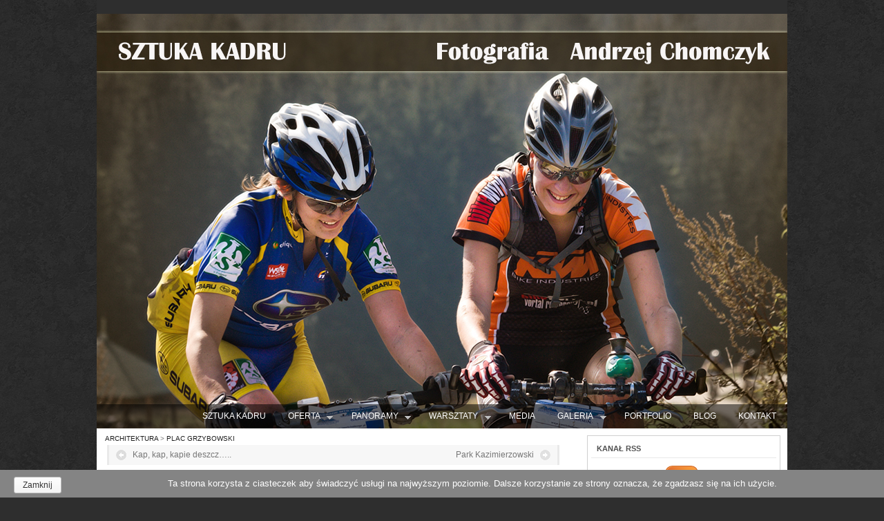

--- FILE ---
content_type: text/html; charset="UTF-8"
request_url: https://www.sztukakadru.pl/plac-grzybowski/
body_size: 19185
content:
	
<!DOCTYPE html><!-- HTML 5 -->
<html lang="pl-PL">
<head>
<meta http-equiv="Content-Type" content="text/html; charset=UTF-8" />

<title>Plac Grzybowski | Sztuka Kadru</title>
<!-- Platform WordPress Framework By PageLines - www.PageLines.com -->

<link rel="shortcut icon" href="https://www.sztukakadru.pl/favicon.ico" type="image/x-icon" />
<link rel="profile" href="http://gmpg.org/xfn/11" />
<script type="text/javascript">
  var _gaq = _gaq || [];

  _gaq.push(['_setAccount', 'UA-23960673-1']);
  _gaq.push(['_setDomainName', '.sztukakadru.pl']);
  _gaq.push(['_trackPageview']);

  (function() {
    var ga = document.createElement('script'); ga.type = 'text/javascript'; ga.async = true;
    ga.src = ('https:' == document.location.protocol ? 'https://ssl' : 'http://www') + '.google-analytics.com/ga.js';
    var s = document.getElementsByTagName('script')[0]; s.parentNode.insertBefore(ga, s);
  })();
</script><!--[if IE 6]>
<script src="https://www.sztukakadru.pl/wp-content/themes/platformpro/core/js/ie.belatedpng.js"></script> 
<script>DD_belatedPNG.fix('.pngbg, .shadow-bottom, .post-comments a, #fcolumns_container, #footer img, .branding_wrap img, .fboxgraphic img ');</script>
<![endif]-->

<!-- All in One SEO Pack 2.12 by Michael Torbert of Semper Fi Web Design[129,153] -->
<meta name="description"  content="Warszawa, maj 2013 r." />

<meta name="keywords"  content="budowla,ogród,przyroda,street photo,architektura,pejzaż" />

<link rel="canonical" href="https://www.sztukakadru.pl/plac-grzybowski/" />
			<script type="text/javascript" >
				window.ga=window.ga||function(){(ga.q=ga.q||[]).push(arguments)};ga.l=+new Date;
				ga('create', 'UA-23960673-1', 'auto');
				// Plugins
				
				ga('send', 'pageview');
			</script>
			<script async src="https://www.google-analytics.com/analytics.js"></script>
			<!-- /all in one seo pack -->
<link rel="dns-prefetch" href="//connect.facebook.net" />
<link rel='dns-prefetch' href='//www.sztukakadru.pl' />
<link rel='dns-prefetch' href='//connect.facebook.net' />
<link rel='dns-prefetch' href='//s.w.org' />
<link rel="alternate" type="application/rss+xml" title="Sztuka Kadru &raquo; Kanał z wpisami" href="https://www.sztukakadru.pl/feed/" />
<link rel="alternate" type="application/rss+xml" title="Sztuka Kadru &raquo; Kanał z komentarzami" href="https://www.sztukakadru.pl/comments/feed/" />
<link rel="alternate" type="application/rss+xml" title="Sztuka Kadru &raquo; Plac Grzybowski Kanał z komentarzami" href="https://www.sztukakadru.pl/plac-grzybowski/feed/" />
		<script type="text/javascript">
			window._wpemojiSettings = {"baseUrl":"https:\/\/s.w.org\/images\/core\/emoji\/11.2.0\/72x72\/","ext":".png","svgUrl":"https:\/\/s.w.org\/images\/core\/emoji\/11.2.0\/svg\/","svgExt":".svg","source":{"concatemoji":"https:\/\/www.sztukakadru.pl\/wp-includes\/js\/wp-emoji-release.min.js?ver=5.1.21"}};
			!function(e,a,t){var n,r,o,i=a.createElement("canvas"),p=i.getContext&&i.getContext("2d");function s(e,t){var a=String.fromCharCode;p.clearRect(0,0,i.width,i.height),p.fillText(a.apply(this,e),0,0);e=i.toDataURL();return p.clearRect(0,0,i.width,i.height),p.fillText(a.apply(this,t),0,0),e===i.toDataURL()}function c(e){var t=a.createElement("script");t.src=e,t.defer=t.type="text/javascript",a.getElementsByTagName("head")[0].appendChild(t)}for(o=Array("flag","emoji"),t.supports={everything:!0,everythingExceptFlag:!0},r=0;r<o.length;r++)t.supports[o[r]]=function(e){if(!p||!p.fillText)return!1;switch(p.textBaseline="top",p.font="600 32px Arial",e){case"flag":return s([55356,56826,55356,56819],[55356,56826,8203,55356,56819])?!1:!s([55356,57332,56128,56423,56128,56418,56128,56421,56128,56430,56128,56423,56128,56447],[55356,57332,8203,56128,56423,8203,56128,56418,8203,56128,56421,8203,56128,56430,8203,56128,56423,8203,56128,56447]);case"emoji":return!s([55358,56760,9792,65039],[55358,56760,8203,9792,65039])}return!1}(o[r]),t.supports.everything=t.supports.everything&&t.supports[o[r]],"flag"!==o[r]&&(t.supports.everythingExceptFlag=t.supports.everythingExceptFlag&&t.supports[o[r]]);t.supports.everythingExceptFlag=t.supports.everythingExceptFlag&&!t.supports.flag,t.DOMReady=!1,t.readyCallback=function(){t.DOMReady=!0},t.supports.everything||(n=function(){t.readyCallback()},a.addEventListener?(a.addEventListener("DOMContentLoaded",n,!1),e.addEventListener("load",n,!1)):(e.attachEvent("onload",n),a.attachEvent("onreadystatechange",function(){"complete"===a.readyState&&t.readyCallback()})),(n=t.source||{}).concatemoji?c(n.concatemoji):n.wpemoji&&n.twemoji&&(c(n.twemoji),c(n.wpemoji)))}(window,document,window._wpemojiSettings);
		</script>
		<style type="text/css">
img.wp-smiley,
img.emoji {
	display: inline !important;
	border: none !important;
	box-shadow: none !important;
	height: 1em !important;
	width: 1em !important;
	margin: 0 .07em !important;
	vertical-align: -0.1em !important;
	background: none !important;
	padding: 0 !important;
}
</style>
	<link rel='stylesheet' id='openid-css'  href='https://www.sztukakadru.pl/wp-content/plugins/openid/f/openid.css?ver=519' type='text/css' media='all' />
<link rel='stylesheet' id='pagelines-pro-css'  href='https://www.sztukakadru.pl/wp-content/themes/platformpro/pro/pro.css?ver=051411204336' type='text/css' media='all' />
<link rel='stylesheet' id='pagelines-stylesheet-css'  href='https://www.sztukakadru.pl/wp-content/themes/platformbase/style.css?ver=051411204253' type='text/css' media='all' />
<!--[if lte IE 6]>
<link rel='stylesheet' id='ie6-style-css'  href='https://www.sztukakadru.pl/wp-content/themes/platformpro/css/ie6.css?ver=1.3.1' type='text/css' media='all' />
<![endif]-->
<!--[if IE 7]>
<link rel='stylesheet' id='ie7-style-css'  href='https://www.sztukakadru.pl/wp-content/themes/platformpro/css/ie7.css?ver=1.3.1' type='text/css' media='all' />
<![endif]-->
<link rel='stylesheet' id='wp-block-library-css'  href='https://www.sztukakadru.pl/wp-includes/css/dist/block-library/style.min.css?ver=5.1.21' type='text/css' media='all' />
<link rel='stylesheet' id='cookie-notice-front-css'  href='https://www.sztukakadru.pl/wp-content/plugins/cookie-notice/css/front.min.css?ver=5.1.21' type='text/css' media='all' />
<link rel='stylesheet' id='DOPShortcodesStyleInteractiveElementsIcons-css'  href='https://www.sztukakadru.pl/wp-content/plugins/dop-shortcodes/assets/gui/css/style-dopshortcodes-interactive-elements-icons.css?ver=5.1.21' type='text/css' media='all' />
<link rel='stylesheet' id='DOPShortcodesStyleSocialIcons-css'  href='https://www.sztukakadru.pl/wp-content/plugins/dop-shortcodes/assets/gui/css/style-dopshortcodes-social-icons.css?ver=5.1.21' type='text/css' media='all' />
<link rel='stylesheet' id='DOPShortcodesStyle-css'  href='https://www.sztukakadru.pl/wp-content/plugins/dop-shortcodes/assets/gui/css/style-dopshortcodes.css?ver=5.1.21' type='text/css' media='all' />
<link rel='stylesheet' id='wp-pagenavi-css'  href='https://www.sztukakadru.pl/wp-content/plugins/wp-pagenavi/pagenavi-css.css?ver=2.70' type='text/css' media='all' />
<link rel='stylesheet' id='easy_table_style-css'  href='https://www.sztukakadru.pl/wp-content/plugins/easy-table/themes/default/style.css?ver=1.8' type='text/css' media='all' />
<link rel='stylesheet' id='superfish-css'  href='https://www.sztukakadru.pl/wp-content/themes/platformpro/sections/nav/superfish.css?ver=1.3.1' type='text/css' media='screen' />
<link rel='stylesheet' id='lightboxStyle-css'  href='https://www.sztukakadru.pl/wp-content/plugins/lightbox-plus/css/stockholm/colorbox.css?ver=2.7' type='text/css' media='screen' />
<script type='text/javascript' src='https://www.sztukakadru.pl/wp-includes/js/jquery/jquery.js?ver=1.12.4'></script>
<script type='text/javascript' src='https://www.sztukakadru.pl/wp-includes/js/jquery/jquery-migrate.min.js?ver=1.4.1'></script>
<script type='text/javascript' src='https://www.sztukakadru.pl/wp-content/plugins/openid/f/openid.js?ver=519'></script>
<script type='text/javascript'>
/* <![CDATA[ */
var cnArgs = {"ajaxurl":"https:\/\/www.sztukakadru.pl\/wp-admin\/admin-ajax.php","hideEffect":"fade","onScroll":"","onScrollOffset":"100","cookieName":"cookie_notice_accepted","cookieValue":"true","cookieTime":"2592000","cookiePath":"\/","cookieDomain":"","redirection":"","cache":"1","refuse":"no","revoke_cookies":"0","revoke_cookies_opt":"automatic","secure":"1"};
/* ]]> */
</script>
<script type='text/javascript' src='https://www.sztukakadru.pl/wp-content/plugins/cookie-notice/js/front.min.js?ver=1.2.46'></script>
<script type='text/javascript' src='https://www.sztukakadru.pl/wp-content/plugins/dop-shortcodes/assets/js/jquery.dop.ImageLoader.js?ver=5.1.21'></script>
<link rel='https://api.w.org/' href='https://www.sztukakadru.pl/wp-json/' />
<link rel="EditURI" type="application/rsd+xml" title="RSD" href="https://www.sztukakadru.pl/xmlrpc.php?rsd" />
<link rel="wlwmanifest" type="application/wlwmanifest+xml" href="https://www.sztukakadru.pl/wp-includes/wlwmanifest.xml" /> 
<link rel='prev' title='Kap, kap, kapie deszcz&#8230;..' href='https://www.sztukakadru.pl/kap-kap-kapie-deszcz/' />
<link rel='next' title='Park Kazimierzowski' href='https://www.sztukakadru.pl/park-kazimierzowski/' />
<link rel='shortlink' href='https://www.sztukakadru.pl/?p=3905' />
<link rel="alternate" type="application/json+oembed" href="https://www.sztukakadru.pl/wp-json/oembed/1.0/embed?url=https%3A%2F%2Fwww.sztukakadru.pl%2Fplac-grzybowski%2F" />
<link rel="alternate" type="text/xml+oembed" href="https://www.sztukakadru.pl/wp-json/oembed/1.0/embed?url=https%3A%2F%2Fwww.sztukakadru.pl%2Fplac-grzybowski%2F&#038;format=xml" />
<!-- PanoPress [1.3] -->
<script type="text/javascript">
pp_oppp=false;
pb_options={"fullscreen":false,"fade":true,"animate":true,"shadow":true,"width":"800px","height":"600px","style":{"box":"pb-light","overlay":"pb-light-overlay"},"galleries":false,"resize":1};
</script>
<script type="text/javascript"  src="https://www.sztukakadru.pl/wp-content/plugins/panopress/js/panopress.js?v=1.3"></script>
<link rel="stylesheet" type="text/css" media="all" href="https://www.sztukakadru.pl/wp-content/plugins/panopress/css/panopress.css?v=1.3" />	
<!-- /PanoPress -->
<!-- <meta name="NextGEN" version="3.1.11" /> -->
		
<script type="text/javascript"> /* <![CDATA[ */ jQuery(document).ready(function() {  jQuery('ul.sf-menu').superfish({ delay: 100, speed: 'fast', autoArrows:  1, dropShadows: 1 });  }); /* ]]> */ </script>			

<link href="https://www.sztukakadru.pl/wp-content/themes/platformpro/sections/slidenav/slidenav.css" rel="stylesheet"/>
<link rel="stylesheet" id="pagelines-dynamic-css" href="https://www.sztukakadru.pl/wp-content/uploads/pagelines/dynamic.css?ver=012119220416" type="text/css" media="all" />
		<style type="text/css">.recentcomments a{display:inline !important;padding:0 !important;margin:0 !important;}</style>
		<script type='text/javascript' src='https://www.sztukakadru.pl/wp-includes/js/tw-sack.min.js?ver=1.6.1'></script>
<meta property="og:site_name" content="Sztuka Kadru" />
<meta property="og:type" content="article" />
<meta property="og:locale" content="pl_PL" />
<meta property="og:url" content="https://www.sztukakadru.pl/plac-grzybowski/" />
<meta property="og:title" content="Plac Grzybowski" />
<meta property="og:description" content="Warszawa, maj 2013 r." />
<meta property="og:image" content="https://www.sztukakadru.pl/wp-content/uploads/2013/05/plac-grzybowski-01.jpg" />
<meta property="og:image:width" content="598" />
<meta property="og:image:height" content="850" />
<meta property="og:image" content="https://www.sztukakadru.pl/wp-content/uploads/2013/05/plac-grzybowski-02.jpg" />
<meta property="og:image:width" content="1000" />
<meta property="og:image:height" content="667" />
<meta property="article:published_time" content="2013-05-26T07:35:45+00:00" />
<meta property="article:modified_time" content="2013-05-26T07:35:45+00:00" />
<meta property="article:author" content="https://www.sztukakadru.pl/author/ondraszek/" />
<meta property="article:section" content="Architektura" />
<meta property="article:tag" content="Pejzaż" />
<meta property="article:tag" content="Przyroda" />
<meta property="article:tag" content="Street Photo" />
<meta property="article:tag" content="Budowla" />
<meta property="article:tag" content="ogród" />
<meta property="article:tag" content="przyroda" />
<meta property="article:tag" content="street photo" />
</head>
<body class="post-template-default single single-post postid-3905 single-format-standard full_width ttype-single tmain-single cookies-not-set">

		
		<div id="site" class="one-sidebar-right"> <!-- #site // Wraps #header, #page-main, #footer - closed in footer -->
		
				<div id="page"> <!-- #page // Wraps #header, #page-main - closed in footer -->
			<div id="page-canvas">
								<div id="header" class="container-group fix">
					<div class="outline">
									<div id="slidenav" class="container fix">
				<div class="texture">
					<div class="content">
						<div class="content-pad">
  
  
        <div class="nav-photo-panel">
        
    	<style type="text/css">
    	.nav-photo-panel {
    	    background: url("https://www.sztukakadru.pl/wp-content/uploads/2019/01/Top01.jpg");
    	}
    	</style>
        
      <div id="nav_rounded">
       
                <div class="main_nav">
<ul id="menu-nav" class="main-nav nosearch sf-menu"><li id="menu-item-154" class="menu-item menu-item-type-post_type menu-item-object-page menu-item-154"><a href="https://www.sztukakadru.pl/sztuka-kadru/">SZTUKA KADRU</a></li>
<li id="menu-item-428" class="menu-item menu-item-type-custom menu-item-object-custom menu-item-has-children menu-item-428"><a>Oferta</a>
<ul class="sub-menu">
	<li id="menu-item-5286" class="menu-item menu-item-type-post_type menu-item-object-page menu-item-has-children menu-item-5286"><a href="https://www.sztukakadru.pl/oferta/fotografia-slubna/">Fotografia ślubna</a>
	<ul class="sub-menu">
		<li id="menu-item-5285" class="menu-item menu-item-type-post_type menu-item-object-page menu-item-5285"><a href="https://www.sztukakadru.pl/oferta/fotografia-slubna/fotografia-slubna-portfolio/">Fotografia ślubna – portfolio</a></li>
	</ul>
</li>
	<li id="menu-item-3515" class="menu-item menu-item-type-post_type menu-item-object-page menu-item-3515"><a href="https://www.sztukakadru.pl/oferta/zdjecia-komunijne/">Zdjęcia z I Komunii św.</a></li>
	<li id="menu-item-248" class="menu-item menu-item-type-post_type menu-item-object-page menu-item-248"><a href="https://www.sztukakadru.pl/oferta/sport/">Sport</a></li>
	<li id="menu-item-164" class="menu-item menu-item-type-post_type menu-item-object-page menu-item-164"><a href="https://www.sztukakadru.pl/oferta/fotoreportaz/">Fotoreportaż</a></li>
	<li id="menu-item-255" class="menu-item menu-item-type-post_type menu-item-object-page menu-item-255"><a href="https://www.sztukakadru.pl/oferta/portret/">Portret</a></li>
	<li id="menu-item-165" class="menu-item menu-item-type-post_type menu-item-object-page menu-item-165"><a href="https://www.sztukakadru.pl/oferta/wernisaz/">Wernisaż</a></li>
	<li id="menu-item-2938" class="menu-item menu-item-type-post_type menu-item-object-page menu-item-2938"><a href="https://www.sztukakadru.pl/panoramy/cennik-panoram/">Panoramy sferyczne</a></li>
	<li id="menu-item-5728" class="menu-item menu-item-type-post_type menu-item-object-page menu-item-5728"><a href="https://www.sztukakadru.pl/google-street-view/">Google Street View dla biznesu</a></li>
	<li id="menu-item-7222" class="menu-item menu-item-type-post_type menu-item-object-page menu-item-7222"><a href="https://www.sztukakadru.pl/serwisy-internetowe/">Serwisy internetowe</a></li>
</ul>
</li>
<li id="menu-item-3067" class="menu-item menu-item-type-custom menu-item-object-custom menu-item-has-children menu-item-3067"><a>Panoramy</a>
<ul class="sub-menu">
	<li id="menu-item-5727" class="menu-item menu-item-type-post_type menu-item-object-page menu-item-5727"><a href="https://www.sztukakadru.pl/google-street-view/">Google Street View dla biznesu</a></li>
	<li id="menu-item-2934" class="menu-item menu-item-type-post_type menu-item-object-page menu-item-2934"><a href="https://www.sztukakadru.pl/panoramy/panoramy-sferyczne/">Panoramy sferyczne</a></li>
	<li id="menu-item-2933" class="menu-item menu-item-type-post_type menu-item-object-page menu-item-2933"><a href="https://www.sztukakadru.pl/panoramy/wycieczki-wirtualne/">Wycieczki wirtualne</a></li>
	<li id="menu-item-2932" class="menu-item menu-item-type-post_type menu-item-object-page menu-item-2932"><a href="https://www.sztukakadru.pl/panoramy/panoramiczne-portfolio/">Panoramiczne portfolio</a></li>
	<li id="menu-item-2935" class="menu-item menu-item-type-post_type menu-item-object-page menu-item-2935"><a href="https://www.sztukakadru.pl/panoramy/cennik-panoram/">Cennik panoram</a></li>
</ul>
</li>
<li id="menu-item-1842" class="menu-item menu-item-type-post_type menu-item-object-page menu-item-has-children menu-item-1842"><a href="https://www.sztukakadru.pl/warsztaty/">Warsztaty</a>
<ul class="sub-menu">
	<li id="menu-item-1841" class="menu-item menu-item-type-post_type menu-item-object-page menu-item-has-children menu-item-1841"><a href="https://www.sztukakadru.pl/warsztaty/warsztaty-fotografii-sportowej/">Warsztaty fotografii sportowej</a>
	<ul class="sub-menu">
		<li id="menu-item-1930" class="menu-item menu-item-type-post_type menu-item-object-page menu-item-1930"><a href="https://www.sztukakadru.pl/warsztaty/warsztaty-fotografii-sportowej/warsztaty-fotografii-sportowej-edycja-1/">Edycja 1</a></li>
	</ul>
</li>
</ul>
</li>
<li id="menu-item-1050" class="menu-item menu-item-type-post_type menu-item-object-page menu-item-1050"><a href="https://www.sztukakadru.pl/media-2/">Media</a></li>
<li id="menu-item-323" class="menu-item menu-item-type-custom menu-item-object-custom menu-item-has-children menu-item-323"><a href="http://galeria.sztukakadru.pl">Galeria</a>
<ul class="sub-menu">
	<li id="menu-item-687" class="menu-item menu-item-type-custom menu-item-object-custom menu-item-687"><a href="http://galeria.sztukakadru.pl">Sztuka Kadru</a></li>
	<li id="menu-item-688" class="menu-item menu-item-type-custom menu-item-object-custom menu-item-688"><a href="http://sztukabiegania.pl">Sztuka Biegania</a></li>
</ul>
</li>
<li id="menu-item-149" class="menu-item menu-item-type-post_type menu-item-object-page menu-item-149"><a href="https://www.sztukakadru.pl/portfolio/">Portfolio</a></li>
<li id="menu-item-2032" class="menu-item menu-item-type-custom menu-item-object-custom menu-item-home menu-item-2032"><a href="http://www.sztukakadru.pl/">Blog</a></li>
<li id="menu-item-150" class="menu-item menu-item-type-post_type menu-item-object-page menu-item-150"><a href="https://www.sztukakadru.pl/kontakt/">Kontakt</a></li>
</ul>          
               </div>
             
                  
      </div>
    </div>
	
						<div class="clear"></div>
					</div>
				</div>
			</div>
		</div>
			<div id="secondnav" class="container fix">
				<div class="texture">
					<div class="content">
						<div class="content-pad">
						<div class="clear"></div>
					</div>
				</div>
			</div>
		</div>
			<div id="breadcrumb" class="container fix">
				<div class="texture">
					<div class="content">
						<div class="content-pad">
			<div class="breadcrumb subtext">
<!-- Breadcrumb NavXT 6.2.1 -->
<span property="itemListElement" typeof="ListItem"><a property="item" typeof="WebPage" title="Go to the Architektura category archives." href="https://www.sztukakadru.pl/category/architektura/" class="taxonomy category"><span property="name">Architektura</span></a><meta property="position" content="1"></span> &gt; <a title="Go to Plac Grzybowski." href="https://www.sztukakadru.pl/plac-grzybowski/" class="post post-post current-item">Plac Grzybowski</a>			</div>
						<div class="clear"></div>
					</div>
				</div>
			</div>
		</div>
					</div>
				</div>
								<div id="page-main" class="container-group fix"> <!-- #page-main // closed in footer -->
					<div id="dynamic-content" class="outline fix">
															<div id="maincontent" class="container fix">
				<div class="texture">
					<div class="content">
						<div class="content-pad">
<div id="pagelines_content" class="one-sidebar-right fix">
	
		<div id="column-wrap" class="fix">
		
				<div id="column-main" class="mcolumn fix">
			<div class="mcolumn-pad" >
							<div id="postnav" class="copy fix">
				<div class="copy-pad">
		<div class="post-nav fix"> 
			<span class="previous"><a href="https://www.sztukakadru.pl/kap-kap-kapie-deszcz/" rel="prev">Kap, kap, kapie deszcz&#8230;..</a></span> 
			<span class="next"><a href="https://www.sztukakadru.pl/park-kazimierzowski/" rel="next">Park Kazimierzowski</a></span>
		</div>
				<div class="clear"></div>
				</div>
			</div>
			<div id="theloop" class="copy fix">
				<div class="copy-pad">
<div class="fpost post-3905 post type-post status-publish format-standard hentry category-architektura category-pejzaz category-przyroda category-street-photo tag-budowla tag-ogrod tag-przyroda-2 tag-street-photo-2" id="post-3905">
				
				
					
						<div class="post-meta fix">	
							
							<div class="post-header fix post-nothumb" style="" >
																<div class="post-title-section fix">

									<div class="post-title fix">
										
										<h1 class="entry-title">Plac Grzybowski</h1>
<div class="metabar"><em><span class="sword">Dnia </span> <span class="date time published" title="2013-05-26T08:35:45+0100">26 maja 2013</span>  &middot; <span class="post-comments"><a href="https://www.sztukakadru.pl/plac-grzybowski/#respond">Skomentuj</a></span> &middot; <span class="sword">W Kategorii: </span> <span class="categories"><a href="https://www.sztukakadru.pl/category/architektura/" rel="category tag">Architektura</a>, <a href="https://www.sztukakadru.pl/category/pejzaz/" rel="category tag">Pejzaż</a>, <a href="https://www.sztukakadru.pl/category/przyroda/" rel="category tag">Przyroda</a>, <a href="https://www.sztukakadru.pl/category/street-photo/" rel="category tag">Street Photo</a></span>  </em></div>										
									</div>


								</div>
															</div>				
						</div>
					
					  	
						<div class="entry_wrap fix">
						
							<div class="entry_content">
								<p style="text-align: center;"><a href="http://www.sztukakadru.pl/wp-content/uploads/2013/05/plac-grzybowski-01.jpg" rel="lightbox[3905]" title="Plac Grzybowski"><img class="aligncenter size-full wp-image-3906" title="Plac Grzybowski" src="http://www.sztukakadru.pl/wp-content/uploads/2013/05/plac-grzybowski-01.jpg" alt="" width="478" height="680" srcset="https://www.sztukakadru.pl/wp-content/uploads/2013/05/plac-grzybowski-01.jpg 598w, https://www.sztukakadru.pl/wp-content/uploads/2013/05/plac-grzybowski-01-211x300.jpg 211w" sizes="(max-width: 478px) 100vw, 478px" /></a></p>
<p style="text-align: center;"><span id="more-3905"></span></p>
<p style="text-align: left;">Warszawa, maj 2013 r.</p>
<p style="text-align: center;"><a href="http://www.sztukakadru.pl/wp-content/uploads/2013/05/plac-grzybowski-02.jpg" rel="lightbox[3905]" title="Plac Grzybowski"><img class="aligncenter size-full wp-image-3907" title="Plac Grzybowski" src="http://www.sztukakadru.pl/wp-content/uploads/2013/05/plac-grzybowski-02.jpg" alt="" width="640" height="427" srcset="https://www.sztukakadru.pl/wp-content/uploads/2013/05/plac-grzybowski-02.jpg 1000w, https://www.sztukakadru.pl/wp-content/uploads/2013/05/plac-grzybowski-02-300x200.jpg 300w" sizes="(max-width: 640px) 100vw, 640px" /></a></p>

<div class="fb-social-plugin fb-like" data-ref="below-post" data-href="https://www.sztukakadru.pl/plac-grzybowski/" data-layout="button_count" data-width="755"></div>
									<div class="clear"></div> 
																</div>	
							<div class="tags">
								Etykiety (tagi) : <a href="https://www.sztukakadru.pl/tag/budowla/" rel="tag">Budowla</a> &bull; <a href="https://www.sztukakadru.pl/tag/ogrod/" rel="tag">ogród</a> &bull; <a href="https://www.sztukakadru.pl/tag/przyroda-2/" rel="tag">przyroda</a> &bull; <a href="https://www.sztukakadru.pl/tag/street-photo-2/" rel="tag">street photo</a><br />&nbsp;
							</div>
						</div>
								</div>

				<div class="clear"></div>
				</div>
			</div>
			<div id="sharebar" class="copy fix">
				<div class="copy-pad">
			<div class="post-footer">

					<div class="left">
						Udostępnij tę informację znajomym...	
					</div>
					<div class="right">
																				
															<a href="http://www.facebook.com/sharer.php?u=https://www.sztukakadru.pl/plac-grzybowski/&amp;t=Plac+Grzybowski" title="Podziel się z innymi przez Facebook" rel="nofollow" target="_blank"><img src="https://www.sztukakadru.pl/wp-content/themes/platformpro/core/images/ico-facebook.png" alt="Facebook" /></a>
							 

																					<a href="http://twitter.com/home?status=https://tinyurl.com/y5wf5xye" title="Podziel się z innymi przez Twitter" rel="nofollow" target="_blank"><img src="https://www.sztukakadru.pl/wp-content/themes/platformpro/core/images/ico-twitter.png" alt="Twitter" /></a>
							 

														
														
														
												</div>
				<div class="clear"></div>
			</div>
	
				<div class="clear"></div>
				</div>
			</div>
			<div id="pl_comments" class="copy fix">
				<div class="copy-pad">


<div id="comments">
	

	<div id="respond" class="comment-respond">
		<h3 id="reply-title" class="comment-reply-title">Dodaj komentarz <small><a rel="nofollow" id="cancel-comment-reply-link" href="/plac-grzybowski/#respond" style="display:none;">Anuluj pisanie odpowiedzi</a></small></h3>			<form action="https://www.sztukakadru.pl/wp-comments-post.php" method="post" id="commentform" class="comment-form">
				<p class="comment-notes"><span id="email-notes">Twój adres e-mail nie zostanie opublikowany.</span> Wymagane pola są oznaczone <span class="required">*</span></p><p class="comment-form-comment"><label for="comment">Komentarz</label> <textarea id="comment" name="comment" cols="45" rows="8" maxlength="65525" required="required"></textarea></p><p class="comment-form-author"><label for="author">Nazwa <span class="required">*</span></label> <input id="author" name="author" type="text" value="" size="30" maxlength="245" required='required' /></p>
<p class="comment-form-email"><label for="email">E-mail <span class="required">*</span></label> <input id="email" name="email" type="text" value="" size="30" maxlength="100" aria-describedby="email-notes" required='required' /></p>
<p class="comment-form-url"><label for="url">Witryna internetowa</label> <input id="url" name="url" type="text" value="" size="30" maxlength="200" /></p>
Oprócz Nazwy i Adresu E-mail możesz <a href="https://www.sztukakadru.pl/plac-grzybowski/" onclick="return hs.htmlExpand(this)"><abbr>podać jeszcze swoje OpenID</abbr></a>,<br /> wtedy Twój komentarz pojawi się tutaj natychmiast po wysłaniu:
<div class="highslide-maincontent">
	<h3>OpenID</h3>
	<p style="color: #000000;">Jest to otwarty standard uwierzytelniania internetowej tożsamości. Pozwala zweryfikować, że dany adres e-mail bądź adres strony internetowej rzeczywiście należy do osoby, która się nim w danej chwili posługuje. Uwierzytelnienia dokonuje serwer, na którym prowadzone jest konto OpenID użytkownika. Może to być konto w serwisie Google, blog na Bloggerze (Blogspocie) bądź Wordpressie, konto Yahoo, Flickr lub dowolny inny dostawca usługi OpenID.<br/>Komentarz ze zweryfikowanym OpenID pojawi się na blogu natychmiast po wysłaniu. W przeciwnym wypadku może zdarzyć się tak, że trafi do kolejki moderatora oczekując na publikację.</p>
<a href="#" onclick="hs.close(this)">
        <b><big>Zamknij</big></b>
    </a>
</div>
<br/><input type="text" name="openid_identifier" id="openid_identifier" class="textfield" tabindex="4" style="width:300px" />
<div><a href="javascript:void(0);" onclick="javascript:setToVar('http://NAZWA-BLOGA.blogspot.com','7','11');">
			<img src="https://www.sztukakadru.pl/wp-content/plugins/comments-with-openid/img/small/blogger.png" width="25" height="25" border="0" style="border:1px solid #cccccc; margin: 0 3 3 0;" alt="Blogger" title="Blogger"/>
			</a>
			<a href="javascript:void(0);" onclick="javascript:setToVar('http://NAZWA.wordpress.com','7','5');">
			<img src="https://www.sztukakadru.pl/wp-content/plugins/comments-with-openid/img/small/wordpress.png" width="25" height="25" border="0" style="border:1px solid #cccccc; margin: 0 3 3 0;" alt="Wordpress" title="Wordpress"/>
			</a>
			<a href="javascript:void(0);" onclick="javascript:setToVar('https://profiles.google.com/NAZWA.PROFILU/','28','13');">
			<img src="https://www.sztukakadru.pl/wp-content/plugins/comments-with-openid/img/small/google.png" width="25" height="25" border="0" style="border:1px solid #cccccc; margin: 0 3 3 0;" alt="Google" title="Google"/>
			</a>
			<a href="javascript:void(0);" onclick="javascript:setToVar('http://flickr.com/NAZWA.UŻYTKOWNIKA/','18','17');">
			<img src="https://www.sztukakadru.pl/wp-content/plugins/comments-with-openid/img/small/flickr.png" width="25" height="25" border="0" style="border:1px solid #cccccc; margin: 0 3 3 0;" alt="Flickr" title="Flickr"/>
			</a>
			<a href="javascript:void(0);" onclick="javascript:setToVar('','0','0');">
			<img src="https://www.sztukakadru.pl/wp-content/plugins/comments-with-openid/img/small/openid.png" width="25" height="25" border="0" style="border:1px solid #cccccc; margin: 0 3 3 0;" alt="OpenID" title="OpenID"/>
			</a>
			<a href="javascript:void(0);" onclick="javascript:setToVar('http://www.yahoo.com','0','0');">
			<img src="https://www.sztukakadru.pl/wp-content/plugins/comments-with-openid/img/small/yahoo.png" width="25" height="25" border="0" style="border:1px solid #cccccc; margin: 0 3 3 0;" alt="Yahoo" title="Yahoo"/>
			</a>
			<br/> </div>
		<script type="text/javascript">
	function setToVar(url,start,length) {
		document.getElementById('openid_identifier').value = url;
		start = parseInt(start);
		length = start+parseInt(length);
		textbox = document.getElementById('openid_identifier');
		if (textbox.createTextRange) {
			var oRange = textbox.createTextRange();
		    oRange.moveStart("character", start);
		    oRange.moveEnd("character", length - textbox.value.length);
		    oRange.select();
	    } else if (textbox.setSelectionRange) {
	        textbox.setSelectionRange(start, length);
	    }
	    textbox.focus();
	}
	</script>

<p class="form-submit"><input name="submit" type="submit" id="submit" class="submit" value="Opublikuj komentarz" /> <input type='hidden' name='comment_post_ID' value='3905' id='comment_post_ID' />
<input type='hidden' name='comment_parent' id='comment_parent' value='0' />
</p>		<span id="openid_comment">
			<label>
				<input type="checkbox" id="login_with_openid" name="login_with_openid" checked="checked" />
				Authenticate this comment using <span class="openid_link">OpenID</span>.			</label>
		</span>
		<script type="text/javascript">jQuery(function(){ add_openid_to_comment_form('https://www.sztukakadru.pl/index.php', '431a54e041') })</script>
		<input type="hidden" id="captchafree" name="captchafree" value="" />
<script type="text/javascript">
//<![CDATA[
	function gethash(){
		document.getElementById('captchafree').form.onsubmit = null;
		if(document.getElementById('submit')) document.getElementById('submit').value='Please wait...';
		var mysack = new sack("https://www.sztukakadru.pl/wp-content/plugins/wp-captcha-free/captcha-free.php");
		mysack.execute = 1;
		mysack.method = 'POST';
		mysack.onError = function() { alert('Unable to get Captcha-Free Hash!') };
		mysack.setVar('post_id', 3905);
		mysack.runAJAX();
		return false;
	}
	function gothash(myhash){
		document.getElementById('captchafree').value = myhash;
		// Workaround for Wordpress' retarded choice of naming the submit button same as a JS function name >:-(
		document.getElementById('submit').click();
	}
	document.getElementById('captchafree').form.onsubmit = gethash;
//]]>
</script>
<noscript><p><strong>Please note:</strong> JavaScript is required to post comments.</p></noscript>
			</form>
			</div><!-- #respond -->
	</div>				<div class="clear"></div>
				</div>
			</div>
			<div id="pagination" class="copy fix">
				<div class="copy-pad">
				
					<div class="clear"></div>
				</div>
			</div>
				
			</div>
		</div>
		
		
				
	</div>	
	
	
	<div id="sidebar-wrap" class="fix">
			<div id="sidebar_primary" class="copy fix">
				<div class="copy-pad">
				<div class="clear"></div>
				</div>
			</div>
			<div id="sidebar1" class="scolumn fix" >
				<div class="scolumn-pad">
								<div id="sidebar_secondary" class="copy fix">
				<div class="copy-pad">
	<ul id="list_sidebar_secondary" class="sidebar_widgets fix">
		<li id="text-7" class="widget_text widget fix"><div class="widget-pad"><h3 class="widget-title">Kanał RSS</h3>			<div class="textwidget"><a href="https://www.sztukakadru.pl/feed/"><img style="margin-left: 105px;" src="https://www.sztukakadru.pl/wp-content/uploads/2011/05/Feed-icon.png"/></a></div>
		</div></li><li id="search-3" class="widget_search widget fix"><div class="widget-pad"><form method="get" class="searchform" action="https://www.sztukakadru.pl/" onsubmit="this.submit();return false;">
	<fieldset>
		<input type="text" value="Szukaj" name="s" class="searchfield" onfocus="if (this.value == 'Szukaj') {this.value = '';}" onblur="if (this.value == '') {this.value = 'Szukaj';}" />

		<input type="image" class="submit btn" name="submit" src="https://www.sztukakadru.pl/wp-content/themes/platformpro/images/search-btn.png" alt="Go" />
	</fieldset>
</form>
</div></li><li id="text-9" class="widget_text widget fix"><div class="widget-pad">			<div class="textwidget"><p style="text-align: center;"><a href="https://www.sztukakadru.pl/google-street-view/"><img class="aligncenter wp-image-7489 size-full" src="https://www.sztukakadru.pl/wp-content/uploads/2015/10/street-view-250.jpg" alt="Google street view" width="250" height="143" /></a></p>
<a title="Fotografia ślubna" href="https://www.sztukakadru.pl/oferta/fotografia-slubna/"><img class="aligncenter size-full wp-image-5806" alt="Fotografia ślubna" src="https://www.sztukakadru.pl/wp-content/uploads/2013/10/fotografia-slubna-BANER.jpg" width="250" height="75" /></a></div>
		</div></li>		<li id="recent-posts-3" class="widget_recent_entries widget fix"><div class="widget-pad">		<h3 class="widget-title">Najnowsze</h3>		<ul>
											<li>
					<a href="https://www.sztukakadru.pl/pepkowe/">Pępkowe</a>
									</li>
											<li>
					<a href="https://www.sztukakadru.pl/tli-dip-tli-di-ti-bum-di/">Tłi dip tłi di ti bum di</a>
									</li>
											<li>
					<a href="https://www.sztukakadru.pl/carpaccio/">Carpaccio</a>
									</li>
											<li>
					<a href="https://www.sztukakadru.pl/tajskie-rytualy/">Tajskie rytuały</a>
									</li>
											<li>
					<a href="https://www.sztukakadru.pl/czego-najbardziej-mi-zal/">Czego najbardziej mi żal&#8230;</a>
									</li>
					</ul>
		</div></li><li id="recent-comments-3" class="widget_recent_comments widget fix"><div class="widget-pad"><h3 class="widget-title">Ostatnie komentarze</h3><ul id="recentcomments"><li class="recentcomments"><span class="comment-author-link">Darek</span> - <a href="https://www.sztukakadru.pl/poltorej-laczonej-prosze/#comment-62">Półtorej łączonej proszę&#8230;.</a></li><li class="recentcomments"><span class="comment-author-link">Andrzej</span> - <a href="https://www.sztukakadru.pl/poltorej-laczonej-prosze/#comment-61">Półtorej łączonej proszę&#8230;.</a></li><li class="recentcomments"><span class="comment-author-link">wiechu457</span> - <a href="https://www.sztukakadru.pl/poltorej-laczonej-prosze/#comment-60">Półtorej łączonej proszę&#8230;.</a></li><li class="recentcomments"><span class="comment-author-link">Andrzej</span> - <a href="https://www.sztukakadru.pl/poltorej-laczonej-prosze/#comment-59">Półtorej łączonej proszę&#8230;.</a></li><li class="recentcomments"><span class="comment-author-link"><a href='http://www.zjedztoziom.com' rel='external nofollow' class='url'>Wysoki Niski</a></span> - <a href="https://www.sztukakadru.pl/poltorej-laczonej-prosze/#comment-58">Półtorej łączonej proszę&#8230;.</a></li></ul></div></li><li id="calendar-3" class="widget_calendar widget fix"><div class="widget-pad"><h3 class="widget-title">Kalendarz</h3><div id="calendar_wrap" class="calendar_wrap"><table id="wp-calendar">
	<caption>styczeń 2026</caption>
	<thead>
	<tr>
		<th scope="col" title="poniedziałek">P</th>
		<th scope="col" title="wtorek">W</th>
		<th scope="col" title="środa">Ś</th>
		<th scope="col" title="czwartek">C</th>
		<th scope="col" title="piątek">P</th>
		<th scope="col" title="sobota">S</th>
		<th scope="col" title="niedziela">N</th>
	</tr>
	</thead>

	<tfoot>
	<tr>
		<td colspan="3" id="prev"><a href="https://www.sztukakadru.pl/2018/10/">&laquo; paź</a></td>
		<td class="pad">&nbsp;</td>
		<td colspan="3" id="next" class="pad">&nbsp;</td>
	</tr>
	</tfoot>

	<tbody>
	<tr>
		<td colspan="3" class="pad">&nbsp;</td><td>1</td><td>2</td><td>3</td><td>4</td>
	</tr>
	<tr>
		<td>5</td><td>6</td><td>7</td><td>8</td><td>9</td><td>10</td><td>11</td>
	</tr>
	<tr>
		<td>12</td><td>13</td><td>14</td><td id="today">15</td><td>16</td><td>17</td><td>18</td>
	</tr>
	<tr>
		<td>19</td><td>20</td><td>21</td><td>22</td><td>23</td><td>24</td><td>25</td>
	</tr>
	<tr>
		<td>26</td><td>27</td><td>28</td><td>29</td><td>30</td><td>31</td>
		<td class="pad" colspan="1">&nbsp;</td>
	</tr>
	</tbody>
	</table></div></div></li><li id="categories-3" class="widget_categories widget fix"><div class="widget-pad"><h3 class="widget-title">Kategorie</h3>		<ul>
				<li class="cat-item cat-item-131"><a href="https://www.sztukakadru.pl/category/akt/" >Akt</a> (5)
</li>
	<li class="cat-item cat-item-45"><a href="https://www.sztukakadru.pl/category/architektura/" >Architektura</a> (44)
</li>
	<li class="cat-item cat-item-84"><a href="https://www.sztukakadru.pl/category/black-white/" >Black &amp; White</a> (20)
</li>
	<li class="cat-item cat-item-130"><a href="https://www.sztukakadru.pl/category/bodypainting/" >Bodypainting</a> (9)
</li>
	<li class="cat-item cat-item-96"><a href="https://www.sztukakadru.pl/category/dziecko/" >Dziecko</a> (38)
</li>
	<li class="cat-item cat-item-218"><a href="https://www.sztukakadru.pl/category/euro-2012/" >EURO 2012</a> (3)
</li>
	<li class="cat-item cat-item-319"><a href="https://www.sztukakadru.pl/category/eksperyment/" >Eksperyment</a> (6)
</li>
	<li class="cat-item cat-item-43"><a href="https://www.sztukakadru.pl/category/festyn-2/" >Festyn</a> (20)
</li>
	<li class="cat-item cat-item-118"><a href="https://www.sztukakadru.pl/category/folklor/" >Folklor</a> (18)
</li>
	<li class="cat-item cat-item-297"><a href="https://www.sztukakadru.pl/category/fotografia-sakralna/" >Fotografia sakralna</a> (15)
</li>
	<li class="cat-item cat-item-34"><a href="https://www.sztukakadru.pl/category/humor/" >Humor</a> (12)
</li>
	<li class="cat-item cat-item-454"><a href="https://www.sztukakadru.pl/category/iluminacja/" >Iluminacja</a> (2)
</li>
	<li class="cat-item cat-item-87"><a href="https://www.sztukakadru.pl/category/jazz/" >Jazz</a> (3)
</li>
	<li class="cat-item cat-item-107"><a href="https://www.sztukakadru.pl/category/kolej/" >Kolej</a> (3)
</li>
	<li class="cat-item cat-item-358"><a href="https://www.sztukakadru.pl/category/kulinaria/" >Kulinaria</a> (30)
</li>
	<li class="cat-item cat-item-240"><a href="https://www.sztukakadru.pl/category/macro/" >Macro</a> (11)
</li>
	<li class="cat-item cat-item-566"><a href="https://www.sztukakadru.pl/category/meble/" >Meble</a> (3)
</li>
	<li class="cat-item cat-item-15"><a href="https://www.sztukakadru.pl/category/muzyka/" >Muzyka</a> (9)
</li>
	<li class="cat-item cat-item-115"><a href="https://www.sztukakadru.pl/category/nekropolia/" >Nekropolia</a> (4)
</li>
	<li class="cat-item cat-item-253"><a href="https://www.sztukakadru.pl/category/panoramy/" >Panoramy</a> (14)
</li>
	<li class="cat-item cat-item-251"><a href="https://www.sztukakadru.pl/category/pejzaz/" >Pejzaż</a> (17)
</li>
	<li class="cat-item cat-item-108"><a href="https://www.sztukakadru.pl/category/podroz/" >Podróż</a> (7)
</li>
	<li class="cat-item cat-item-51"><a href="https://www.sztukakadru.pl/category/portret/" >Portret</a> (67)
</li>
	<li class="cat-item cat-item-60"><a href="https://www.sztukakadru.pl/category/przyroda/" >Przyroda</a> (38)
</li>
	<li class="cat-item cat-item-93"><a href="https://www.sztukakadru.pl/category/relaks/" >Relaks</a> (26)
</li>
	<li class="cat-item cat-item-136"><a href="https://www.sztukakadru.pl/category/reportaz/" >Reportaż</a> (49)
</li>
	<li class="cat-item cat-item-1"><a href="https://www.sztukakadru.pl/category/rozne/" >Różne</a> (55)
</li>
	<li class="cat-item cat-item-235"><a href="https://www.sztukakadru.pl/category/samoloty/" >Samoloty</a> (3)
</li>
	<li class="cat-item cat-item-371"><a href="https://www.sztukakadru.pl/category/sesja-slubna/" >Sesja ślubna</a> (4)
</li>
	<li class="cat-item cat-item-199"><a href="https://www.sztukakadru.pl/category/spacery-z-bostonem/" >Spacery z Bostonem</a> (14)
</li>
	<li class="cat-item cat-item-55"><a href="https://www.sztukakadru.pl/category/sport-2/" >Sport</a> (42)
</li>
	<li class="cat-item cat-item-117"><a href="https://www.sztukakadru.pl/category/street-photo/" >Street Photo</a> (33)
</li>
	<li class="cat-item cat-item-128"><a href="https://www.sztukakadru.pl/category/studio/" >Studio</a> (32)
</li>
	<li class="cat-item cat-item-32"><a href="https://www.sztukakadru.pl/category/szachy/" >Szachy</a> (8)
</li>
	<li class="cat-item cat-item-509"><a href="https://www.sztukakadru.pl/category/sztuka/" >Sztuka</a> (1)
</li>
	<li class="cat-item cat-item-14"><a href="https://www.sztukakadru.pl/category/taniec/" >Taniec</a> (9)
</li>
	<li class="cat-item cat-item-176"><a href="https://www.sztukakadru.pl/category/teatr/" >Teatr</a> (7)
</li>
	<li class="cat-item cat-item-50"><a href="https://www.sztukakadru.pl/category/wariacje/" >Wariacje</a> (14)
</li>
	<li class="cat-item cat-item-171"><a href="https://www.sztukakadru.pl/category/warsztaty/" >Warsztaty</a> (9)
</li>
	<li class="cat-item cat-item-563"><a href="https://www.sztukakadru.pl/category/wedding/" >Wedding</a> (4)
</li>
	<li class="cat-item cat-item-245"><a href="https://www.sztukakadru.pl/category/wystawy/" >Wystawy</a> (9)
</li>
	<li class="cat-item cat-item-403"><a href="https://www.sztukakadru.pl/category/z-lotu-ptaka-2/" >Z lotu ptaka</a> (2)
</li>
	<li class="cat-item cat-item-92"><a href="https://www.sztukakadru.pl/category/zabawa-2/" >Zabawa</a> (11)
</li>
	<li class="cat-item cat-item-166"><a href="https://www.sztukakadru.pl/category/zaproszenia/" >Zaproszenia</a> (1)
</li>
	<li class="cat-item cat-item-59"><a href="https://www.sztukakadru.pl/category/zblizenia/" >Zbliżenia</a> (10)
</li>
	<li class="cat-item cat-item-163"><a href="https://www.sztukakadru.pl/category/zwierzeta/" >Zwierzęta</a> (30)
</li>
		</ul>
			</div></li><li id="archives-3" class="widget_archive widget fix"><div class="widget-pad"><h3 class="widget-title">Archiwum</h3>		<ul>
				<li><a href='https://www.sztukakadru.pl/2018/10/'>październik 2018</a>&nbsp;(15)</li>
	<li><a href='https://www.sztukakadru.pl/2018/09/'>wrzesień 2018</a>&nbsp;(17)</li>
	<li><a href='https://www.sztukakadru.pl/2018/08/'>sierpień 2018</a>&nbsp;(4)</li>
	<li><a href='https://www.sztukakadru.pl/2017/05/'>maj 2017</a>&nbsp;(1)</li>
	<li><a href='https://www.sztukakadru.pl/2017/01/'>styczeń 2017</a>&nbsp;(1)</li>
	<li><a href='https://www.sztukakadru.pl/2016/10/'>październik 2016</a>&nbsp;(1)</li>
	<li><a href='https://www.sztukakadru.pl/2016/08/'>sierpień 2016</a>&nbsp;(1)</li>
	<li><a href='https://www.sztukakadru.pl/2016/06/'>czerwiec 2016</a>&nbsp;(2)</li>
	<li><a href='https://www.sztukakadru.pl/2016/03/'>marzec 2016</a>&nbsp;(1)</li>
	<li><a href='https://www.sztukakadru.pl/2016/01/'>styczeń 2016</a>&nbsp;(1)</li>
	<li><a href='https://www.sztukakadru.pl/2015/09/'>wrzesień 2015</a>&nbsp;(1)</li>
	<li><a href='https://www.sztukakadru.pl/2015/08/'>sierpień 2015</a>&nbsp;(1)</li>
	<li><a href='https://www.sztukakadru.pl/2015/04/'>kwiecień 2015</a>&nbsp;(1)</li>
	<li><a href='https://www.sztukakadru.pl/2015/03/'>marzec 2015</a>&nbsp;(6)</li>
	<li><a href='https://www.sztukakadru.pl/2015/02/'>luty 2015</a>&nbsp;(1)</li>
	<li><a href='https://www.sztukakadru.pl/2014/12/'>grudzień 2014</a>&nbsp;(1)</li>
	<li><a href='https://www.sztukakadru.pl/2014/09/'>wrzesień 2014</a>&nbsp;(1)</li>
	<li><a href='https://www.sztukakadru.pl/2014/07/'>lipiec 2014</a>&nbsp;(2)</li>
	<li><a href='https://www.sztukakadru.pl/2014/06/'>czerwiec 2014</a>&nbsp;(4)</li>
	<li><a href='https://www.sztukakadru.pl/2014/04/'>kwiecień 2014</a>&nbsp;(4)</li>
	<li><a href='https://www.sztukakadru.pl/2014/03/'>marzec 2014</a>&nbsp;(2)</li>
	<li><a href='https://www.sztukakadru.pl/2014/01/'>styczeń 2014</a>&nbsp;(6)</li>
	<li><a href='https://www.sztukakadru.pl/2013/12/'>grudzień 2013</a>&nbsp;(3)</li>
	<li><a href='https://www.sztukakadru.pl/2013/11/'>listopad 2013</a>&nbsp;(14)</li>
	<li><a href='https://www.sztukakadru.pl/2013/10/'>październik 2013</a>&nbsp;(8)</li>
	<li><a href='https://www.sztukakadru.pl/2013/09/'>wrzesień 2013</a>&nbsp;(14)</li>
	<li><a href='https://www.sztukakadru.pl/2013/08/'>sierpień 2013</a>&nbsp;(7)</li>
	<li><a href='https://www.sztukakadru.pl/2013/07/'>lipiec 2013</a>&nbsp;(7)</li>
	<li><a href='https://www.sztukakadru.pl/2013/06/'>czerwiec 2013</a>&nbsp;(7)</li>
	<li><a href='https://www.sztukakadru.pl/2013/05/'>maj 2013</a>&nbsp;(11)</li>
	<li><a href='https://www.sztukakadru.pl/2013/04/'>kwiecień 2013</a>&nbsp;(12)</li>
	<li><a href='https://www.sztukakadru.pl/2013/03/'>marzec 2013</a>&nbsp;(12)</li>
	<li><a href='https://www.sztukakadru.pl/2013/02/'>luty 2013</a>&nbsp;(18)</li>
	<li><a href='https://www.sztukakadru.pl/2013/01/'>styczeń 2013</a>&nbsp;(5)</li>
	<li><a href='https://www.sztukakadru.pl/2012/12/'>grudzień 2012</a>&nbsp;(2)</li>
	<li><a href='https://www.sztukakadru.pl/2012/11/'>listopad 2012</a>&nbsp;(9)</li>
	<li><a href='https://www.sztukakadru.pl/2012/10/'>październik 2012</a>&nbsp;(8)</li>
	<li><a href='https://www.sztukakadru.pl/2012/09/'>wrzesień 2012</a>&nbsp;(4)</li>
	<li><a href='https://www.sztukakadru.pl/2012/08/'>sierpień 2012</a>&nbsp;(19)</li>
	<li><a href='https://www.sztukakadru.pl/2012/07/'>lipiec 2012</a>&nbsp;(12)</li>
	<li><a href='https://www.sztukakadru.pl/2012/06/'>czerwiec 2012</a>&nbsp;(8)</li>
	<li><a href='https://www.sztukakadru.pl/2012/05/'>maj 2012</a>&nbsp;(1)</li>
	<li><a href='https://www.sztukakadru.pl/2012/04/'>kwiecień 2012</a>&nbsp;(12)</li>
	<li><a href='https://www.sztukakadru.pl/2012/03/'>marzec 2012</a>&nbsp;(4)</li>
	<li><a href='https://www.sztukakadru.pl/2012/02/'>luty 2012</a>&nbsp;(7)</li>
	<li><a href='https://www.sztukakadru.pl/2012/01/'>styczeń 2012</a>&nbsp;(5)</li>
	<li><a href='https://www.sztukakadru.pl/2011/12/'>grudzień 2011</a>&nbsp;(6)</li>
	<li><a href='https://www.sztukakadru.pl/2011/11/'>listopad 2011</a>&nbsp;(10)</li>
	<li><a href='https://www.sztukakadru.pl/2011/10/'>październik 2011</a>&nbsp;(5)</li>
	<li><a href='https://www.sztukakadru.pl/2011/09/'>wrzesień 2011</a>&nbsp;(5)</li>
	<li><a href='https://www.sztukakadru.pl/2011/08/'>sierpień 2011</a>&nbsp;(8)</li>
	<li><a href='https://www.sztukakadru.pl/2011/07/'>lipiec 2011</a>&nbsp;(7)</li>
	<li><a href='https://www.sztukakadru.pl/2011/06/'>czerwiec 2011</a>&nbsp;(8)</li>
	<li><a href='https://www.sztukakadru.pl/2011/05/'>maj 2011</a>&nbsp;(2)</li>
	<li><a href='https://www.sztukakadru.pl/2011/04/'>kwiecień 2011</a>&nbsp;(1)</li>
		</ul>
			</div></li>	        <li id="wp-cumulus" class="wp_cumulus_widget widget fix"><div class="widget-pad">							<h3 class="widget-title">Tagi</h3>						<!-- SWFObject embed by Geoff Stearns geoff@deconcept.com http://blog.deconcept.com/swfobject/ --><script type="text/javascript" src="https://www.sztukakadru.pl/wp-content/plugins/wp-cumulus/swfobject.js"></script><div id="wpcumuluswidgetcontent3717139"><p><a href="https://www.sztukakadru.pl/tag/akt-2/" class="tag-cloud-link tag-link-132 tag-link-position-1" style="font-size: 9pt;" aria-label="akt (6 elementów)">akt</a>
<a href="https://www.sztukakadru.pl/tag/architektura-2/" class="tag-cloud-link tag-link-46 tag-link-position-2" style="font-size: 17pt;" aria-label="architektura (25 elementów)">architektura</a>
<a href="https://www.sztukakadru.pl/tag/body-painting/" class="tag-cloud-link tag-link-99 tag-link-position-3" style="font-size: 13.714285714286pt;" aria-label="body painting (14 elementów)">body painting</a>
<a href="https://www.sztukakadru.pl/tag/budowla/" class="tag-cloud-link tag-link-48 tag-link-position-4" style="font-size: 9.7142857142857pt;" aria-label="Budowla (7 elementów)">Budowla</a>
<a href="https://www.sztukakadru.pl/tag/cerkiew/" class="tag-cloud-link tag-link-256 tag-link-position-5" style="font-size: 9.7142857142857pt;" aria-label="cerkiew (7 elementów)">cerkiew</a>
<a href="https://www.sztukakadru.pl/tag/dzieci/" class="tag-cloud-link tag-link-542 tag-link-position-6" style="font-size: 11.714285714286pt;" aria-label="dzieci (10 elementów)">dzieci</a>
<a href="https://www.sztukakadru.pl/tag/dziecko-2/" class="tag-cloud-link tag-link-98 tag-link-position-7" style="font-size: 18.571428571429pt;" aria-label="dziecko (32 elementy)">dziecko</a>
<a href="https://www.sztukakadru.pl/tag/ekspresja/" class="tag-cloud-link tag-link-19 tag-link-position-8" style="font-size: 12.714285714286pt;" aria-label="ekspresja (12 elementów)">ekspresja</a>
<a href="https://www.sztukakadru.pl/tag/fauna/" class="tag-cloud-link tag-link-91 tag-link-position-9" style="font-size: 11.714285714286pt;" aria-label="fauna (10 elementów)">fauna</a>
<a href="https://www.sztukakadru.pl/tag/festyn/" class="tag-cloud-link tag-link-547 tag-link-position-10" style="font-size: 9pt;" aria-label="festyn (6 elementów)">festyn</a>
<a href="https://www.sztukakadru.pl/tag/fotografia-uliczna/" class="tag-cloud-link tag-link-392 tag-link-position-11" style="font-size: 9.7142857142857pt;" aria-label="fotografia uliczna (7 elementów)">fotografia uliczna</a>
<a href="https://www.sztukakadru.pl/tag/humor-2/" class="tag-cloud-link tag-link-35 tag-link-position-12" style="font-size: 11.142857142857pt;" aria-label="humor (9 elementów)">humor</a>
<a href="https://www.sztukakadru.pl/tag/karate/" class="tag-cloud-link tag-link-257 tag-link-position-13" style="font-size: 8pt;" aria-label="karate (5 elementów)">karate</a>
<a href="https://www.sztukakadru.pl/tag/koncert/" class="tag-cloud-link tag-link-89 tag-link-position-14" style="font-size: 9pt;" aria-label="koncert (6 elementów)">koncert</a>
<a href="https://www.sztukakadru.pl/tag/kwiaty/" class="tag-cloud-link tag-link-61 tag-link-position-15" style="font-size: 9pt;" aria-label="kwiaty (6 elementów)">kwiaty</a>
<a href="https://www.sztukakadru.pl/tag/makijaz/" class="tag-cloud-link tag-link-100 tag-link-position-16" style="font-size: 11.142857142857pt;" aria-label="makijaż (9 elementów)">makijaż</a>
<a href="https://www.sztukakadru.pl/tag/makro/" class="tag-cloud-link tag-link-366 tag-link-position-17" style="font-size: 9.7142857142857pt;" aria-label="makro (7 elementów)">makro</a>
<a href="https://www.sztukakadru.pl/tag/mimika/" class="tag-cloud-link tag-link-36 tag-link-position-18" style="font-size: 12.714285714286pt;" aria-label="mimika (12 elementów)">mimika</a>
<a href="https://www.sztukakadru.pl/tag/muzyka/" class="tag-cloud-link tag-link-540 tag-link-position-19" style="font-size: 8pt;" aria-label="Muzyka (5 elementów)">Muzyka</a>
<a href="https://www.sztukakadru.pl/tag/mlodosc/" class="tag-cloud-link tag-link-44 tag-link-position-20" style="font-size: 9pt;" aria-label="młodość (6 elementów)">młodość</a>
<a href="https://www.sztukakadru.pl/tag/ogrod/" class="tag-cloud-link tag-link-64 tag-link-position-21" style="font-size: 11.142857142857pt;" aria-label="ogród (9 elementów)">ogród</a>
<a href="https://www.sztukakadru.pl/tag/owad/" class="tag-cloud-link tag-link-192 tag-link-position-22" style="font-size: 8pt;" aria-label="owad (5 elementów)">owad</a>
<a href="https://www.sztukakadru.pl/tag/panorama-sferyczna/" class="tag-cloud-link tag-link-254 tag-link-position-23" style="font-size: 12.285714285714pt;" aria-label="panorama sferyczna (11 elementów)">panorama sferyczna</a>
<a href="https://www.sztukakadru.pl/tag/pies/" class="tag-cloud-link tag-link-164 tag-link-position-24" style="font-size: 11.142857142857pt;" aria-label="pies (9 elementów)">pies</a>
<a href="https://www.sztukakadru.pl/tag/portret-2/" class="tag-cloud-link tag-link-52 tag-link-position-25" style="font-size: 22pt;" aria-label="portret (57 elementów)">portret</a>
<a href="https://www.sztukakadru.pl/tag/przyroda-2/" class="tag-cloud-link tag-link-186 tag-link-position-26" style="font-size: 14.428571428571pt;" aria-label="przyroda (16 elementów)">przyroda</a>
<a href="https://www.sztukakadru.pl/tag/restauracja/" class="tag-cloud-link tag-link-105 tag-link-position-27" style="font-size: 11.142857142857pt;" aria-label="restauracja (9 elementów)">restauracja</a>
<a href="https://www.sztukakadru.pl/tag/ruch/" class="tag-cloud-link tag-link-18 tag-link-position-28" style="font-size: 14.857142857143pt;" aria-label="ruch (17 elementów)">ruch</a>
<a href="https://www.sztukakadru.pl/tag/spacer/" class="tag-cloud-link tag-link-201 tag-link-position-29" style="font-size: 9pt;" aria-label="spacer (6 elementów)">spacer</a>
<a href="https://www.sztukakadru.pl/tag/sport/" class="tag-cloud-link tag-link-541 tag-link-position-30" style="font-size: 18.571428571429pt;" aria-label="sport (32 elementy)">sport</a>
<a href="https://www.sztukakadru.pl/tag/stare-miasto/" class="tag-cloud-link tag-link-217 tag-link-position-31" style="font-size: 13.285714285714pt;" aria-label="Stare Miasto (13 elementów)">Stare Miasto</a>
<a href="https://www.sztukakadru.pl/tag/street-photo-2/" class="tag-cloud-link tag-link-119 tag-link-position-32" style="font-size: 11.714285714286pt;" aria-label="street photo (10 elementów)">street photo</a>
<a href="https://www.sztukakadru.pl/tag/szachy-2/" class="tag-cloud-link tag-link-33 tag-link-position-33" style="font-size: 9.7142857142857pt;" aria-label="szachy (7 elementów)">szachy</a>
<a href="https://www.sztukakadru.pl/tag/taniec/" class="tag-cloud-link tag-link-539 tag-link-position-34" style="font-size: 9.7142857142857pt;" aria-label="Taniec (7 elementów)">Taniec</a>
<a href="https://www.sztukakadru.pl/tag/teatr-2/" class="tag-cloud-link tag-link-177 tag-link-position-35" style="font-size: 8pt;" aria-label="teatr (5 elementów)">teatr</a>
<a href="https://www.sztukakadru.pl/tag/wariacje-2/" class="tag-cloud-link tag-link-53 tag-link-position-36" style="font-size: 10.428571428571pt;" aria-label="wariacje (8 elementów)">wariacje</a>
<a href="https://www.sztukakadru.pl/tag/warszawa/" class="tag-cloud-link tag-link-234 tag-link-position-37" style="font-size: 10.428571428571pt;" aria-label="Warszawa (8 elementów)">Warszawa</a>
<a href="https://www.sztukakadru.pl/tag/warsztaty-2/" class="tag-cloud-link tag-link-172 tag-link-position-38" style="font-size: 9.7142857142857pt;" aria-label="warsztaty (7 elementów)">warsztaty</a>
<a href="https://www.sztukakadru.pl/tag/wernisaz/" class="tag-cloud-link tag-link-137 tag-link-position-39" style="font-size: 9pt;" aria-label="wernisaż (6 elementów)">wernisaż</a>
<a href="https://www.sztukakadru.pl/tag/wilno/" class="tag-cloud-link tag-link-407 tag-link-position-40" style="font-size: 12.285714285714pt;" aria-label="Wilno (11 elementów)">Wilno</a>
<a href="https://www.sztukakadru.pl/tag/woda/" class="tag-cloud-link tag-link-57 tag-link-position-41" style="font-size: 9.7142857142857pt;" aria-label="woda (7 elementów)">woda</a>
<a href="https://www.sztukakadru.pl/tag/wystawa/" class="tag-cloud-link tag-link-173 tag-link-position-42" style="font-size: 11.142857142857pt;" aria-label="wystawa (9 elementów)">wystawa</a>
<a href="https://www.sztukakadru.pl/tag/zabawa/" class="tag-cloud-link tag-link-548 tag-link-position-43" style="font-size: 9pt;" aria-label="zabawa (6 elementów)">zabawa</a>
<a href="https://www.sztukakadru.pl/tag/zblizenia-2/" class="tag-cloud-link tag-link-62 tag-link-position-44" style="font-size: 11.142857142857pt;" aria-label="zbliżenia (9 elementów)">zbliżenia</a>
<a href="https://www.sztukakadru.pl/tag/zwierzeta-2/" class="tag-cloud-link tag-link-187 tag-link-position-45" style="font-size: 12.285714285714pt;" aria-label="zwierzęta (11 elementów)">zwierzęta</a></p><p>WP Cumulus Flash tag cloud by <a href="http://www.roytanck.com" rel="nofollow">Roy Tanck</a> requires <a href="http://www.macromedia.com/go/getflashplayer">Flash Player</a> 9 or better.</p></div><script type="text/javascript">var widget_so9207840 = new SWFObject("https://www.sztukakadru.pl/wp-content/plugins/wp-cumulus/tagcloud.swf?r=1177990", "tagcloudflash", "260", "200", "9", "#ffffff");widget_so9207840.addParam("wmode", "transparent");widget_so9207840.addParam("allowScriptAccess", "always");widget_so9207840.addVariable("tcolor", "0x333333");widget_so9207840.addVariable("tcolor2", "0x333333");widget_so9207840.addVariable("hicolor", "0x000000");widget_so9207840.addVariable("tspeed", "100");widget_so9207840.addVariable("distr", "true");widget_so9207840.addVariable("mode", "tags");widget_so9207840.addVariable("tagcloud", "%3Ctags%3E%3Ca+href%3D%22https%3A%2F%2Fwww.sztukakadru.pl%2Ftag%2Fakt-2%2F%22+class%3D%22tag-cloud-link+tag-link-132+tag-link-position-1%22+style%3D%22font-size%3A+9pt%3B%22+aria-label%3D%22akt+%286+element%C3%B3w%29%22%3Eakt%3C%2Fa%3E%0A%3Ca+href%3D%22https%3A%2F%2Fwww.sztukakadru.pl%2Ftag%2Farchitektura-2%2F%22+class%3D%22tag-cloud-link+tag-link-46+tag-link-position-2%22+style%3D%22font-size%3A+17pt%3B%22+aria-label%3D%22architektura+%2825+element%C3%B3w%29%22%3Earchitektura%3C%2Fa%3E%0A%3Ca+href%3D%22https%3A%2F%2Fwww.sztukakadru.pl%2Ftag%2Fbody-painting%2F%22+class%3D%22tag-cloud-link+tag-link-99+tag-link-position-3%22+style%3D%22font-size%3A+13.714285714286pt%3B%22+aria-label%3D%22body+painting+%2814+element%C3%B3w%29%22%3Ebody+painting%3C%2Fa%3E%0A%3Ca+href%3D%22https%3A%2F%2Fwww.sztukakadru.pl%2Ftag%2Fbudowla%2F%22+class%3D%22tag-cloud-link+tag-link-48+tag-link-position-4%22+style%3D%22font-size%3A+9.7142857142857pt%3B%22+aria-label%3D%22Budowla+%287+element%C3%B3w%29%22%3EBudowla%3C%2Fa%3E%0A%3Ca+href%3D%22https%3A%2F%2Fwww.sztukakadru.pl%2Ftag%2Fcerkiew%2F%22+class%3D%22tag-cloud-link+tag-link-256+tag-link-position-5%22+style%3D%22font-size%3A+9.7142857142857pt%3B%22+aria-label%3D%22cerkiew+%287+element%C3%B3w%29%22%3Ecerkiew%3C%2Fa%3E%0A%3Ca+href%3D%22https%3A%2F%2Fwww.sztukakadru.pl%2Ftag%2Fdzieci%2F%22+class%3D%22tag-cloud-link+tag-link-542+tag-link-position-6%22+style%3D%22font-size%3A+11.714285714286pt%3B%22+aria-label%3D%22dzieci+%2810+element%C3%B3w%29%22%3Edzieci%3C%2Fa%3E%0A%3Ca+href%3D%22https%3A%2F%2Fwww.sztukakadru.pl%2Ftag%2Fdziecko-2%2F%22+class%3D%22tag-cloud-link+tag-link-98+tag-link-position-7%22+style%3D%22font-size%3A+18.571428571429pt%3B%22+aria-label%3D%22dziecko+%2832+elementy%29%22%3Edziecko%3C%2Fa%3E%0A%3Ca+href%3D%22https%3A%2F%2Fwww.sztukakadru.pl%2Ftag%2Fekspresja%2F%22+class%3D%22tag-cloud-link+tag-link-19+tag-link-position-8%22+style%3D%22font-size%3A+12.714285714286pt%3B%22+aria-label%3D%22ekspresja+%2812+element%C3%B3w%29%22%3Eekspresja%3C%2Fa%3E%0A%3Ca+href%3D%22https%3A%2F%2Fwww.sztukakadru.pl%2Ftag%2Ffauna%2F%22+class%3D%22tag-cloud-link+tag-link-91+tag-link-position-9%22+style%3D%22font-size%3A+11.714285714286pt%3B%22+aria-label%3D%22fauna+%2810+element%C3%B3w%29%22%3Efauna%3C%2Fa%3E%0A%3Ca+href%3D%22https%3A%2F%2Fwww.sztukakadru.pl%2Ftag%2Ffestyn%2F%22+class%3D%22tag-cloud-link+tag-link-547+tag-link-position-10%22+style%3D%22font-size%3A+9pt%3B%22+aria-label%3D%22festyn+%286+element%C3%B3w%29%22%3Efestyn%3C%2Fa%3E%0A%3Ca+href%3D%22https%3A%2F%2Fwww.sztukakadru.pl%2Ftag%2Ffotografia-uliczna%2F%22+class%3D%22tag-cloud-link+tag-link-392+tag-link-position-11%22+style%3D%22font-size%3A+9.7142857142857pt%3B%22+aria-label%3D%22fotografia+uliczna+%287+element%C3%B3w%29%22%3Efotografia+uliczna%3C%2Fa%3E%0A%3Ca+href%3D%22https%3A%2F%2Fwww.sztukakadru.pl%2Ftag%2Fhumor-2%2F%22+class%3D%22tag-cloud-link+tag-link-35+tag-link-position-12%22+style%3D%22font-size%3A+11.142857142857pt%3B%22+aria-label%3D%22humor+%289+element%C3%B3w%29%22%3Ehumor%3C%2Fa%3E%0A%3Ca+href%3D%22https%3A%2F%2Fwww.sztukakadru.pl%2Ftag%2Fkarate%2F%22+class%3D%22tag-cloud-link+tag-link-257+tag-link-position-13%22+style%3D%22font-size%3A+8pt%3B%22+aria-label%3D%22karate+%285+element%C3%B3w%29%22%3Ekarate%3C%2Fa%3E%0A%3Ca+href%3D%22https%3A%2F%2Fwww.sztukakadru.pl%2Ftag%2Fkoncert%2F%22+class%3D%22tag-cloud-link+tag-link-89+tag-link-position-14%22+style%3D%22font-size%3A+9pt%3B%22+aria-label%3D%22koncert+%286+element%C3%B3w%29%22%3Ekoncert%3C%2Fa%3E%0A%3Ca+href%3D%22https%3A%2F%2Fwww.sztukakadru.pl%2Ftag%2Fkwiaty%2F%22+class%3D%22tag-cloud-link+tag-link-61+tag-link-position-15%22+style%3D%22font-size%3A+9pt%3B%22+aria-label%3D%22kwiaty+%286+element%C3%B3w%29%22%3Ekwiaty%3C%2Fa%3E%0A%3Ca+href%3D%22https%3A%2F%2Fwww.sztukakadru.pl%2Ftag%2Fmakijaz%2F%22+class%3D%22tag-cloud-link+tag-link-100+tag-link-position-16%22+style%3D%22font-size%3A+11.142857142857pt%3B%22+aria-label%3D%22makija%C5%BC+%289+element%C3%B3w%29%22%3Emakija%C5%BC%3C%2Fa%3E%0A%3Ca+href%3D%22https%3A%2F%2Fwww.sztukakadru.pl%2Ftag%2Fmakro%2F%22+class%3D%22tag-cloud-link+tag-link-366+tag-link-position-17%22+style%3D%22font-size%3A+9.7142857142857pt%3B%22+aria-label%3D%22makro+%287+element%C3%B3w%29%22%3Emakro%3C%2Fa%3E%0A%3Ca+href%3D%22https%3A%2F%2Fwww.sztukakadru.pl%2Ftag%2Fmimika%2F%22+class%3D%22tag-cloud-link+tag-link-36+tag-link-position-18%22+style%3D%22font-size%3A+12.714285714286pt%3B%22+aria-label%3D%22mimika+%2812+element%C3%B3w%29%22%3Emimika%3C%2Fa%3E%0A%3Ca+href%3D%22https%3A%2F%2Fwww.sztukakadru.pl%2Ftag%2Fmuzyka%2F%22+class%3D%22tag-cloud-link+tag-link-540+tag-link-position-19%22+style%3D%22font-size%3A+8pt%3B%22+aria-label%3D%22Muzyka+%285+element%C3%B3w%29%22%3EMuzyka%3C%2Fa%3E%0A%3Ca+href%3D%22https%3A%2F%2Fwww.sztukakadru.pl%2Ftag%2Fmlodosc%2F%22+class%3D%22tag-cloud-link+tag-link-44+tag-link-position-20%22+style%3D%22font-size%3A+9pt%3B%22+aria-label%3D%22m%C5%82odo%C5%9B%C4%87+%286+element%C3%B3w%29%22%3Em%C5%82odo%C5%9B%C4%87%3C%2Fa%3E%0A%3Ca+href%3D%22https%3A%2F%2Fwww.sztukakadru.pl%2Ftag%2Fogrod%2F%22+class%3D%22tag-cloud-link+tag-link-64+tag-link-position-21%22+style%3D%22font-size%3A+11.142857142857pt%3B%22+aria-label%3D%22ogr%C3%B3d+%289+element%C3%B3w%29%22%3Eogr%C3%B3d%3C%2Fa%3E%0A%3Ca+href%3D%22https%3A%2F%2Fwww.sztukakadru.pl%2Ftag%2Fowad%2F%22+class%3D%22tag-cloud-link+tag-link-192+tag-link-position-22%22+style%3D%22font-size%3A+8pt%3B%22+aria-label%3D%22owad+%285+element%C3%B3w%29%22%3Eowad%3C%2Fa%3E%0A%3Ca+href%3D%22https%3A%2F%2Fwww.sztukakadru.pl%2Ftag%2Fpanorama-sferyczna%2F%22+class%3D%22tag-cloud-link+tag-link-254+tag-link-position-23%22+style%3D%22font-size%3A+12.285714285714pt%3B%22+aria-label%3D%22panorama+sferyczna+%2811+element%C3%B3w%29%22%3Epanorama+sferyczna%3C%2Fa%3E%0A%3Ca+href%3D%22https%3A%2F%2Fwww.sztukakadru.pl%2Ftag%2Fpies%2F%22+class%3D%22tag-cloud-link+tag-link-164+tag-link-position-24%22+style%3D%22font-size%3A+11.142857142857pt%3B%22+aria-label%3D%22pies+%289+element%C3%B3w%29%22%3Epies%3C%2Fa%3E%0A%3Ca+href%3D%22https%3A%2F%2Fwww.sztukakadru.pl%2Ftag%2Fportret-2%2F%22+class%3D%22tag-cloud-link+tag-link-52+tag-link-position-25%22+style%3D%22font-size%3A+22pt%3B%22+aria-label%3D%22portret+%2857+element%C3%B3w%29%22%3Eportret%3C%2Fa%3E%0A%3Ca+href%3D%22https%3A%2F%2Fwww.sztukakadru.pl%2Ftag%2Fprzyroda-2%2F%22+class%3D%22tag-cloud-link+tag-link-186+tag-link-position-26%22+style%3D%22font-size%3A+14.428571428571pt%3B%22+aria-label%3D%22przyroda+%2816+element%C3%B3w%29%22%3Eprzyroda%3C%2Fa%3E%0A%3Ca+href%3D%22https%3A%2F%2Fwww.sztukakadru.pl%2Ftag%2Frestauracja%2F%22+class%3D%22tag-cloud-link+tag-link-105+tag-link-position-27%22+style%3D%22font-size%3A+11.142857142857pt%3B%22+aria-label%3D%22restauracja+%289+element%C3%B3w%29%22%3Erestauracja%3C%2Fa%3E%0A%3Ca+href%3D%22https%3A%2F%2Fwww.sztukakadru.pl%2Ftag%2Fruch%2F%22+class%3D%22tag-cloud-link+tag-link-18+tag-link-position-28%22+style%3D%22font-size%3A+14.857142857143pt%3B%22+aria-label%3D%22ruch+%2817+element%C3%B3w%29%22%3Eruch%3C%2Fa%3E%0A%3Ca+href%3D%22https%3A%2F%2Fwww.sztukakadru.pl%2Ftag%2Fspacer%2F%22+class%3D%22tag-cloud-link+tag-link-201+tag-link-position-29%22+style%3D%22font-size%3A+9pt%3B%22+aria-label%3D%22spacer+%286+element%C3%B3w%29%22%3Espacer%3C%2Fa%3E%0A%3Ca+href%3D%22https%3A%2F%2Fwww.sztukakadru.pl%2Ftag%2Fsport%2F%22+class%3D%22tag-cloud-link+tag-link-541+tag-link-position-30%22+style%3D%22font-size%3A+18.571428571429pt%3B%22+aria-label%3D%22sport+%2832+elementy%29%22%3Esport%3C%2Fa%3E%0A%3Ca+href%3D%22https%3A%2F%2Fwww.sztukakadru.pl%2Ftag%2Fstare-miasto%2F%22+class%3D%22tag-cloud-link+tag-link-217+tag-link-position-31%22+style%3D%22font-size%3A+13.285714285714pt%3B%22+aria-label%3D%22Stare+Miasto+%2813+element%C3%B3w%29%22%3EStare+Miasto%3C%2Fa%3E%0A%3Ca+href%3D%22https%3A%2F%2Fwww.sztukakadru.pl%2Ftag%2Fstreet-photo-2%2F%22+class%3D%22tag-cloud-link+tag-link-119+tag-link-position-32%22+style%3D%22font-size%3A+11.714285714286pt%3B%22+aria-label%3D%22street+photo+%2810+element%C3%B3w%29%22%3Estreet+photo%3C%2Fa%3E%0A%3Ca+href%3D%22https%3A%2F%2Fwww.sztukakadru.pl%2Ftag%2Fszachy-2%2F%22+class%3D%22tag-cloud-link+tag-link-33+tag-link-position-33%22+style%3D%22font-size%3A+9.7142857142857pt%3B%22+aria-label%3D%22szachy+%287+element%C3%B3w%29%22%3Eszachy%3C%2Fa%3E%0A%3Ca+href%3D%22https%3A%2F%2Fwww.sztukakadru.pl%2Ftag%2Ftaniec%2F%22+class%3D%22tag-cloud-link+tag-link-539+tag-link-position-34%22+style%3D%22font-size%3A+9.7142857142857pt%3B%22+aria-label%3D%22Taniec+%287+element%C3%B3w%29%22%3ETaniec%3C%2Fa%3E%0A%3Ca+href%3D%22https%3A%2F%2Fwww.sztukakadru.pl%2Ftag%2Fteatr-2%2F%22+class%3D%22tag-cloud-link+tag-link-177+tag-link-position-35%22+style%3D%22font-size%3A+8pt%3B%22+aria-label%3D%22teatr+%285+element%C3%B3w%29%22%3Eteatr%3C%2Fa%3E%0A%3Ca+href%3D%22https%3A%2F%2Fwww.sztukakadru.pl%2Ftag%2Fwariacje-2%2F%22+class%3D%22tag-cloud-link+tag-link-53+tag-link-position-36%22+style%3D%22font-size%3A+10.428571428571pt%3B%22+aria-label%3D%22wariacje+%288+element%C3%B3w%29%22%3Ewariacje%3C%2Fa%3E%0A%3Ca+href%3D%22https%3A%2F%2Fwww.sztukakadru.pl%2Ftag%2Fwarszawa%2F%22+class%3D%22tag-cloud-link+tag-link-234+tag-link-position-37%22+style%3D%22font-size%3A+10.428571428571pt%3B%22+aria-label%3D%22Warszawa+%288+element%C3%B3w%29%22%3EWarszawa%3C%2Fa%3E%0A%3Ca+href%3D%22https%3A%2F%2Fwww.sztukakadru.pl%2Ftag%2Fwarsztaty-2%2F%22+class%3D%22tag-cloud-link+tag-link-172+tag-link-position-38%22+style%3D%22font-size%3A+9.7142857142857pt%3B%22+aria-label%3D%22warsztaty+%287+element%C3%B3w%29%22%3Ewarsztaty%3C%2Fa%3E%0A%3Ca+href%3D%22https%3A%2F%2Fwww.sztukakadru.pl%2Ftag%2Fwernisaz%2F%22+class%3D%22tag-cloud-link+tag-link-137+tag-link-position-39%22+style%3D%22font-size%3A+9pt%3B%22+aria-label%3D%22wernisa%C5%BC+%286+element%C3%B3w%29%22%3Ewernisa%C5%BC%3C%2Fa%3E%0A%3Ca+href%3D%22https%3A%2F%2Fwww.sztukakadru.pl%2Ftag%2Fwilno%2F%22+class%3D%22tag-cloud-link+tag-link-407+tag-link-position-40%22+style%3D%22font-size%3A+12.285714285714pt%3B%22+aria-label%3D%22Wilno+%2811+element%C3%B3w%29%22%3EWilno%3C%2Fa%3E%0A%3Ca+href%3D%22https%3A%2F%2Fwww.sztukakadru.pl%2Ftag%2Fwoda%2F%22+class%3D%22tag-cloud-link+tag-link-57+tag-link-position-41%22+style%3D%22font-size%3A+9.7142857142857pt%3B%22+aria-label%3D%22woda+%287+element%C3%B3w%29%22%3Ewoda%3C%2Fa%3E%0A%3Ca+href%3D%22https%3A%2F%2Fwww.sztukakadru.pl%2Ftag%2Fwystawa%2F%22+class%3D%22tag-cloud-link+tag-link-173+tag-link-position-42%22+style%3D%22font-size%3A+11.142857142857pt%3B%22+aria-label%3D%22wystawa+%289+element%C3%B3w%29%22%3Ewystawa%3C%2Fa%3E%0A%3Ca+href%3D%22https%3A%2F%2Fwww.sztukakadru.pl%2Ftag%2Fzabawa%2F%22+class%3D%22tag-cloud-link+tag-link-548+tag-link-position-43%22+style%3D%22font-size%3A+9pt%3B%22+aria-label%3D%22zabawa+%286+element%C3%B3w%29%22%3Ezabawa%3C%2Fa%3E%0A%3Ca+href%3D%22https%3A%2F%2Fwww.sztukakadru.pl%2Ftag%2Fzblizenia-2%2F%22+class%3D%22tag-cloud-link+tag-link-62+tag-link-position-44%22+style%3D%22font-size%3A+11.142857142857pt%3B%22+aria-label%3D%22zbli%C5%BCenia+%289+element%C3%B3w%29%22%3Ezbli%C5%BCenia%3C%2Fa%3E%0A%3Ca+href%3D%22https%3A%2F%2Fwww.sztukakadru.pl%2Ftag%2Fzwierzeta-2%2F%22+class%3D%22tag-cloud-link+tag-link-187+tag-link-position-45%22+style%3D%22font-size%3A+12.285714285714pt%3B%22+aria-label%3D%22zwierz%C4%99ta+%2811+element%C3%B3w%29%22%3Ezwierz%C4%99ta%3C%2Fa%3E%3C%2Ftags%3E");widget_so9207840.write("wpcumuluswidgetcontent3717139");</script>	        </div></li>			</ul>
				<div class="clear"></div>
				</div>
			</div>
	
				</div>
			</div>
			</div>		

</div>						<div class="clear"></div>
					</div>
				</div>
			</div>
		</div>
				</div> <!-- END #dynamic-content -->
					
				<div id="morefoot_area">
								</div>
				<div class="clear"></div>
				
			</div> <!-- END #page-main from header -->
		</div> <!-- END #page-canvas from header -->
	</div> <!-- END #page from header -->

	<div  id="footer">
		<div class="outline fix">
						<div id="footcols" class="container fix">
				<div class="texture">
					<div class="content">
						<div class="content-pad">
			<div id="fcolumns_container" class="dcol_container_5 fix">
				
				<div id="text-5" class="widget_text dcol_5 dcol"><div class="dcol-pad">			<div class="textwidget"><p><img class="alignnone" src="https://www.sztukakadru.pl/wp-content/uploads/2011/04/logo_dol.png" alt="" width="80" height="150" /></p>
</div>
		</div></div><div id="flexipages-2" class="widget_pages widget_flexipages flexipages_widget dcol_5 dcol"><div class="dcol-pad"><h3 class="widget-title">Strony</h3>
<ul>
	<li class="page_item page-item-2917"><a href="https://www.sztukakadru.pl/panoramy/" title="Panoramy">Panoramy</a></li>
	<li class="page_item page-item-2876"><a href="https://www.sztukakadru.pl/panoramy/panoramy-sferyczne/" title="Panoramy sferyczne">Panoramy sferyczne</a></li>
	<li class="page_item page-item-2914"><a href="https://www.sztukakadru.pl/panoramy/panoramiczne-portfolio/" title="Panoramiczne portfolio">Panoramiczne portfolio</a></li>
	<li class="page_item page-item-2877"><a href="https://www.sztukakadru.pl/panoramy/wycieczki-wirtualne/" title="Wycieczki wirtualne">Wycieczki wirtualne</a></li>
	<li class="page_item page-item-2878"><a href="https://www.sztukakadru.pl/panoramy/cennik-panoram/" title="Cennik panoram">Cennik panoram</a></li>
	<li class="page_item page-item-2826"><a href="https://www.sztukakadru.pl/stara-kotlownia-2/" title="Stara Kotłownia">Stara Kotłownia</a></li>
	<li class="page_item page-item-2699"><a href="https://www.sztukakadru.pl/cennik-balet/" title="Cennik - balet">Cennik - balet</a></li>
	<li class="page_item page-item-2159"><a href="https://www.sztukakadru.pl/rondo-babka/" title="Rondo Babka">Rondo Babka</a></li>
	<li class="page_item page-item-7772"><a href="https://www.sztukakadru.pl/ojrzany/" title="Ojrzany">Ojrzany</a></li>
	<li class="page_item page-item-7170"><a href="https://www.sztukakadru.pl/serwisy-internetowe/" title="Serwisy internetowe">Serwisy internetowe</a></li>
	<li class="page_item page-item-5658"><a href="https://www.sztukakadru.pl/google-street-view/" title="Google Street View dla biznesu">Google Street View dla biznesu</a></li>
	<li class="page_item page-item-1695"><a href="https://www.sztukakadru.pl/warsztaty/" title="Warsztaty">Warsztaty</a></li>
	<li class="page_item page-item-1697"><a href="https://www.sztukakadru.pl/warsztaty/warsztaty-fotografii-sportowej/" title="Warsztaty fotografii sportowej">Warsztaty fotografii sportowej</a></li>
	<li class="page_item page-item-1880"><a href="https://www.sztukakadru.pl/warsztaty/warsztaty-fotografii-sportowej/warsztaty-fotografii-sportowej-edycja-1/" title="Warsztaty fotografii sportowej - edycja 1">Warsztaty fotografii sportowej - edycja 1</a></li>
	<li class="page_item page-item-1330"><a href="https://www.sztukakadru.pl/cennik-przedszkole/" title="Cennik - przedszkola">Cennik - przedszkola</a></li>
	<li class="page_item page-item-1440"><a href="https://www.sztukakadru.pl/cennik-zdjec-w-duzych-formatach/" title="CENNIK ZDJĘĆ W DUŻYCH FORMATACH">CENNIK ZDJĘĆ W DUŻYCH FORMATACH</a></li>
	<li class="page_item page-item-1013"><a href="https://www.sztukakadru.pl/media-2/" title="Media">Media</a></li>
	<li class="page_item page-item-2098"><a href="https://www.sztukakadru.pl/media-2/happy/" title="HAPPY! 2012/01">HAPPY! 2012/01</a></li>
	<li class="page_item page-item-1832"><a href="https://www.sztukakadru.pl/media-2/shape-201203/" title="SHAPE - 2012/03">SHAPE - 2012/03</a></li>
	<li class="page_item page-item-1017"><a href="https://www.sztukakadru.pl/media-2/bieganie-3209/" title="BIEGANIE 3/2009">BIEGANIE 3/2009</a></li>
	<li class="page_item page-item-1026"><a href="https://www.sztukakadru.pl/media-2/bieganie-12011/" title="BIEGANIE 1/2011">BIEGANIE 1/2011</a></li>
	<li class="page_item page-item-1030"><a href="https://www.sztukakadru.pl/media-2/mat-420-2011/" title="MAT 4(20) 2011">MAT 4(20) 2011</a></li>
	<li class="page_item page-item-1037"><a href="https://www.sztukakadru.pl/media-2/tygodnik-wprost-272011/" title="Tygodnik Wprost 27/2011">Tygodnik Wprost 27/2011</a></li>
	<li class="page_item page-item-1043"><a href="https://www.sztukakadru.pl/media-2/gazeta-gostynska-322011/" title="Gazeta Gostyńska 32/2011">Gazeta Gostyńska 32/2011</a></li>
	<li class="page_item page-item-1086"><a href="https://www.sztukakadru.pl/media-2/bieganie-102011/" title="BIEGANIE 10/2011">BIEGANIE 10/2011</a></li>
	<li class="page_item page-item-1397"><a href="https://www.sztukakadru.pl/media-2/tv-polsat-sport-atleci-odcinek-31/" title="TV Polsat Sport - "Atleci" odcinek 31">TV Polsat Sport - "Atleci" odcinek 31</a></li>
	<li class="page_item page-item-2"><a href="https://www.sztukakadru.pl/sztuka-kadru/" title="Sztuka Kadru">Sztuka Kadru</a></li>
	<li class="page_item page-item-14"><a href="https://www.sztukakadru.pl/oferta/" title="Oferta">Oferta</a></li>
	<li class="page_item page-item-3456"><a href="https://www.sztukakadru.pl/oferta/zdjecia-komunijne/" title="Zdjęcia z I Komunii św.">Zdjęcia z I Komunii św.</a></li>
	<li class="page_item page-item-4527"><a href="https://www.sztukakadru.pl/oferta/fotografia-slubna/" title="Fotografia ślubna">Fotografia ślubna</a></li>
	<li class="page_item page-item-4585"><a href="https://www.sztukakadru.pl/oferta/fotografia-slubna/fotografia-slubna-portfolio/" title="Fotografia ślubna - portfolio">Fotografia ślubna - portfolio</a></li>
	<li class="page_item page-item-5054"><a href="https://www.sztukakadru.pl/oferta/fotografia-slubna/fotografia-slubna-portfolio/zaslubiny-ewy-i-krzysztofa/" title="Zaślubiny Ewy i Krzysztofa">Zaślubiny Ewy i Krzysztofa</a></li>
	<li class="page_item page-item-5057"><a href="https://www.sztukakadru.pl/oferta/fotografia-slubna/fotografia-slubna-portfolio/wesele-ewy-i-krzysztofa/" title="Wesele Ewy i Krzysztofa">Wesele Ewy i Krzysztofa</a></li>
	<li class="page_item page-item-4918"><a href="https://www.sztukakadru.pl/oferta/fotografia-slubna/fotografia-slubna-portfolio/przygotowania-przedslubne-ewy-i-krzysztofa/" title="Przygotowania przedślubne Ewy i Krzysztofa">Przygotowania przedślubne Ewy i Krzysztofa</a></li>
	<li class="page_item page-item-4787"><a href="https://www.sztukakadru.pl/oferta/fotografia-slubna/fotografia-slubna-portfolio/wesele-ani-i-lukasza/" title="Wesele Ani i Łukasza">Wesele Ani i Łukasza</a></li>
	<li class="page_item page-item-4722"><a href="https://www.sztukakadru.pl/oferta/fotografia-slubna/fotografia-slubna-portfolio/slub-ani-i-lukasza/" title="Ślub Ani i Łukasza">Ślub Ani i Łukasza</a></li>
	<li class="page_item page-item-4668"><a href="https://www.sztukakadru.pl/oferta/fotografia-slubna/fotografia-slubna-portfolio/przygotowania-przedslubne-ani-i-lukasza/" title="Przygotowania przedślubne Ani i Łukasza">Przygotowania przedślubne Ani i Łukasza</a></li>
	<li class="page_item page-item-4438"><a href="https://www.sztukakadru.pl/oferta/fotografia-slubna/fotografia-slubna-portfolio/plener-slubny-ani-i-lukasza/" title="Plener ślubny Ani i Łukasza">Plener ślubny Ani i Łukasza</a></li>
	<li class="page_item page-item-244"><a href="https://www.sztukakadru.pl/oferta/sport/" title="Sport">Sport</a></li>
	<li class="page_item page-item-251"><a href="https://www.sztukakadru.pl/oferta/portret/" title="Portret">Portret</a></li>
	<li class="page_item page-item-64"><a href="https://www.sztukakadru.pl/oferta/fotoreportaz/" title="Fotoreportaż">Fotoreportaż</a></li>
	<li class="page_item page-item-62"><a href="https://www.sztukakadru.pl/oferta/wernisaz/" title="Wernisaż">Wernisaż</a></li>
	<li class="page_item page-item-158"><a href="https://www.sztukakadru.pl/oferta/sesja-zdjeciowa/" title="Sesja zdjęciowa">Sesja zdjęciowa</a></li>
	<li class="page_item page-item-55"><a href="https://www.sztukakadru.pl/portfolio/" title="Portfolio">Portfolio</a></li>
	<li class="page_item page-item-3679"><a href="https://www.sztukakadru.pl/portfolio/szkola-gotowania-dla-maluchow/" title="Szkoła gotowania dla Maluchów">Szkoła gotowania dla Maluchów</a></li>
	<li class="page_item page-item-3656"><a href="https://www.sztukakadru.pl/portfolio/gala-eurobuild-awards-2012/" title="Gala Eurobuild Awards 2012">Gala Eurobuild Awards 2012</a></li>
	<li class="page_item page-item-3650"><a href="https://www.sztukakadru.pl/portfolio/gala-wreczenia-nagrod-lider-budownictwa-inwestycji-2012/" title="GALA WRĘCZENIA NAGRÓD LIDER BUDOWNICTWA INWESTYCJI 2012">GALA WRĘCZENIA NAGRÓD LIDER BUDOWNICTWA INWESTYCJI 2012</a></li>
	<li class="page_item page-item-3644"><a href="https://www.sztukakadru.pl/portfolio/konferencja-euro-2012-mundial-2018/" title="Konferencja EURO 2012 - MUNDIAL 2018">Konferencja EURO 2012 - MUNDIAL 2018</a></li>
	<li class="page_item page-item-3712"><a href="https://www.sztukakadru.pl/portfolio/jubileusz-jego-eminencji-metropolity-sawy/" title="Jubileusz Jego Eminencji Metropolity Sawy">Jubileusz Jego Eminencji Metropolity Sawy</a></li>
	<li class="page_item page-item-2460"><a href="https://www.sztukakadru.pl/portfolio/architektura-pulawskiego-parku-naukowo-technologicznego/" title="Architektura Puławskiego Parku Naukowo-Technologicznego">Architektura Puławskiego Parku Naukowo-Technologicznego</a></li>
	<li class="page_item page-item-6736"><a href="https://www.sztukakadru.pl/portfolio/wielki-czwartek/" title="Wielki Czwartek">Wielki Czwartek</a></li>
	<li class="page_item page-item-6659"><a href="https://www.sztukakadru.pl/portfolio/palmowa-niedziela/" title="Palmowa Niedziela">Palmowa Niedziela</a></li>
	<li class="page_item page-item-6555"><a href="https://www.sztukakadru.pl/portfolio/bozonarodzeniowy-koncert-koled/" title="Bożonarodzeniowy Koncert Kolęd">Bożonarodzeniowy Koncert Kolęd</a></li>
	<li class="page_item page-item-6229"><a href="https://www.sztukakadru.pl/portfolio/gala-eurobuild-awards-2013/" title="Gala Eurobuild Awards 2013">Gala Eurobuild Awards 2013</a></li>
	<li class="page_item page-item-4164"><a href="https://www.sztukakadru.pl/portfolio/8th-eurobuild-cee-tennis-tournament/" title="8th Eurobuild CEE Tennis Tournament">8th Eurobuild CEE Tennis Tournament</a></li>
	<li class="page_item page-item-419"><a href="https://www.sztukakadru.pl/portfolio/discovery-travel/" title="Discovery Travel">Discovery Travel</a></li>
	<li class="page_item page-item-430"><a href="https://www.sztukakadru.pl/portfolio/discovery-travel/referencje/" title="Referencje Discovery Travel">Referencje Discovery Travel</a></li>
	<li class="page_item page-item-481"><a href="https://www.sztukakadru.pl/portfolio/point/" title="Vulcan">Vulcan</a></li>
	<li class="page_item page-item-485"><a href="https://www.sztukakadru.pl/portfolio/point/referencje-point/" title="Referencje POINT">Referencje POINT</a></li>
	<li class="page_item page-item-499"><a href="https://www.sztukakadru.pl/portfolio/grand-prix-zoliborza-2011/" title="Grand Prix Żoliborza 2011">Grand Prix Żoliborza 2011</a></li>
	<li class="page_item page-item-571"><a href="https://www.sztukakadru.pl/portfolio/grand-prix-zoliborza-2011/referencje-entre-pl-team/" title="Referencje ENTRE.PL Team">Referencje ENTRE.PL Team</a></li>
	<li class="page_item page-item-533"><a href="https://www.sztukakadru.pl/portfolio/turniej-szachowy-w-wolominie/" title="Turniej szachowy w Wołominie">Turniej szachowy w Wołominie</a></li>
	<li class="page_item page-item-652"><a href="https://www.sztukakadru.pl/portfolio/festyn-szkolny/" title="Festyn szkolny">Festyn szkolny</a></li>
	<li class="page_item page-item-755"><a href="https://www.sztukakadru.pl/portfolio/foteralacja-briefing-bloomberg-businessweek/" title="Foteralacja z briefingu Point Group Business Unit i Bloomberg Businessweek">Foteralacja z briefingu Point Group Business Unit i Bloomberg Businessweek</a></li>
	<li class="page_item page-item-765"><a href="https://www.sztukakadru.pl/portfolio/konkurs-wprost-i-ambasady-usa/" title="Konkurs WPROST i Ambasady USA">Konkurs WPROST i Ambasady USA</a></li>
	<li class="page_item page-item-1582"><a href="https://www.sztukakadru.pl/portfolio/zdjecia-studyjne-dla-puma-polska-sp-z-o-o/" title="Zdjęcia studyjne dla Puma Polska Sp. z o.o.">Zdjęcia studyjne dla Puma Polska Sp. z o.o.</a></li>
	<li class="page_item page-item-492"><a href="https://www.sztukakadru.pl/portfolio/xx-lecie-sm-sluzew-nad-dolinka/" title="XX Lecie SM Służew nad Dolinką">XX Lecie SM Służew nad Dolinką</a></li>
	<li class="page_item page-item-300"><a href="https://www.sztukakadru.pl/portfolio/pozostale/" title="Pozostałe">Pozostałe</a></li>
	<li class="page_item page-item-18"><a href="https://www.sztukakadru.pl/galeria/" title="Galeria">Galeria</a></li>
	<li class="page_item page-item-20"><a href="https://www.sztukakadru.pl/blog/" title="Blog">Blog</a></li>
	<li class="page_item page-item-26"><a href="https://www.sztukakadru.pl/kontakt/" title="Kontakt">Kontakt</a></li>
</ul></div></div>		<div id="recent-posts-4" class="widget_recent_entries dcol_5 dcol"><div class="dcol-pad">		<h3 class="widget-title">Ostatnio na blogu</h3>		<ul>
											<li>
					<a href="https://www.sztukakadru.pl/pepkowe/">Pępkowe</a>
									</li>
											<li>
					<a href="https://www.sztukakadru.pl/tli-dip-tli-di-ti-bum-di/">Tłi dip tłi di ti bum di</a>
									</li>
											<li>
					<a href="https://www.sztukakadru.pl/carpaccio/">Carpaccio</a>
									</li>
											<li>
					<a href="https://www.sztukakadru.pl/tajskie-rytualy/">Tajskie rytuały</a>
									</li>
											<li>
					<a href="https://www.sztukakadru.pl/czego-najbardziej-mi-zal/">Czego najbardziej mi żal&#8230;</a>
									</li>
					</ul>
		</div></div><div id="linkcat-13" class="widget_links dcol_5 dcol"><div class="dcol-pad"><h3 class="widget-title">Linki</h3>
	<ul class='xoxo blogroll'>
<li><a href="https://team.entre.pl/galeria/?PHPSESSID=cbfc22a6375c73bcb6bb0df2770fbab" title="Fotoreportaże z zawodów sportowych, obozów i imprez klubowych">Galeria ENTRE.PL Team</a></li>
<li><a href="http://sztukabiegania.pl" rel="me" target="_blank">Sztuka Biegania</a></li>

	</ul>
</div></div>
<div id="text-6" class="widget_text dcol_5 dcol"><div class="dcol-pad"><h3 class="widget-title">Facebook</h3>			<div class="textwidget"><iframe src="//www.facebook.com/plugins/likebox.php?href=http%3A%2F%2Fwww.facebook.com%2Fpages%2FSztuka-Kadru%2F128679727209284%3Fref%3Dhl&amp;width=185&amp;height=258&amp;colorscheme=light&amp;show_faces=true&amp;border_color&amp;stream=false&amp;header=false" scrolling="no" frameborder="0" style="border:none; overflow:hidden; width:100%; height:258px;" allowTransparency="true"></iframe>


© 2011-2019 Andrzej Chomczyk</div>
		</div></div><div id="meta_enhanced-3" class="meta_enhanced dcol_5 dcol"><div class="dcol-pad"><h3 class="widget-title">Meta</h3><ul>      <li><a href="https://www.sztukakadru.pl/feed/" title="Subskrybuj tą stronę za pomocą RSS 2.0"><abbr title="Really Simple Syndication">RSS</abbr> z wpisami</a></li></ul></div></div><div id="meta_enhanced-3" class="meta_enhanced dcol_5 dcol"><div class="dcol-pad"><h3 class="widget-title">Zaloguj się</h3>      <form method="post" action="https://www.sztukakadru.pl/wp-login.php" id="emw_loginform" name="loginform">
      <p>
      <label>Użytkownik<br/>
        <input type="text" tabindex="10" size="20" value="" class="input" id="user_login" name="log"/></label>
      </p>
      <p>
      <label>Hasło<br/>
        <input type="password" tabindex="20" size="20" value="" class="input" id="user_pass" name="pwd"/></label>
      </p>
      <hr id="openid_split" style="clear: both; margin-bottom: 1.0em; border: 0; border-top: 1px solid #999; height: 1px;" />
	<p style="margin-bottom: 8px;">
		<label style="display: block; margin-bottom: 5px;">Or login using an OpenID<br />
		<input type="text" name="openid_identifier" id="openid_identifier" class="input openid_identifier" value="" size="20" tabindex="25" /></label>
	</p>

	<p style="font-size: 0.9em; margin: 8px 0 24px 0;" id="what_is_openid">
		<a href="http://openid.net/what/" target="_blank">Learn about OpenID</a>
	</p>      <p class="forgetmenot"><label><input type="checkbox" tabindex="90" value="forever" id="rememberme" name="rememberme"/>Zapamiętaj mnie</label></p>
      <p class="submit">
        <input type="submit" tabindex="100" value="Log In" id="wp-submit" name="wp-submit"/>
        <input type="hidden" value="/plac-grzybowski/" name="redirect_to" class=""/>
        <input type="hidden" value="1" name="testcookie" class=""/>
      </p>
    </form></div></div>			</div>	
			<div class="clear"></div>
								<div class="clear"></div>
					</div>
				</div>
			</div>
		</div>
			<div class="clear"></div>
						<div class="clear"></div>
		</div>
	</div>
</div>
<!-- ngg_resource_manager_marker --><script type='text/javascript' src='https://www.sztukakadru.pl/wp-includes/js/comment-reply.min.js?ver=5.1.21'></script>
<script type='text/javascript' src='https://www.sztukakadru.pl/wp-includes/js/jquery/ui/core.min.js?ver=1.11.4'></script>
<script type='text/javascript' src='https://www.sztukakadru.pl/wp-includes/js/jquery/ui/widget.min.js?ver=1.11.4'></script>
<script type='text/javascript' src='https://www.sztukakadru.pl/wp-includes/js/jquery/ui/accordion.min.js?ver=1.11.4'></script>
<script type='text/javascript' src='https://www.sztukakadru.pl/wp-includes/js/jquery/ui/tabs.min.js?ver=1.11.4'></script>
<script type='text/javascript'>
/* <![CDATA[ */
var FB_WP=FB_WP||{};FB_WP.queue={_methods:[],flushed:false,add:function(fn){FB_WP.queue.flushed?fn():FB_WP.queue._methods.push(fn)},flush:function(){for(var fn;fn=FB_WP.queue._methods.shift();){fn()}FB_WP.queue.flushed=true}};window.fbAsyncInit=function(){FB.init({"xfbml":true});if(FB_WP && FB_WP.queue && FB_WP.queue.flush){FB_WP.queue.flush()}}
/* ]]> */
</script>
<script type="text/javascript">(function(d,s,id){var js,fjs=d.getElementsByTagName(s)[0];if(d.getElementById(id)){return}js=d.createElement(s);js.id=id;js.src="https:\/\/connect.facebook.net\/pl_PL\/all.js";fjs.parentNode.insertBefore(js,fjs)}(document,"script","facebook-jssdk"));</script>
<script type='text/javascript' src='https://www.sztukakadru.pl/wp-content/plugins/lightbox-plus/js/jquery.colorbox.1.5.9.js?ver=1.5.9'></script>
<script type='text/javascript' src='https://www.sztukakadru.pl/wp-content/plugins/lightbox-plus/css/stockholm/helper.js?ver=2.7'></script>
<script type='text/javascript' src='https://www.sztukakadru.pl/wp-includes/js/wp-embed.min.js?ver=5.1.21'></script>
<script type="text/javascript">panopress.imagebox();</script><script type='text/javascript' src='https://www.sztukakadru.pl/wp-content/themes/platformpro/sections/nav/superfish.js?ver=1.0'></script>
<script type='text/javascript' src='https://www.sztukakadru.pl/wp-content/themes/platformpro/sections/nav/jquery.bgiframe.min.js?ver=1.0'></script>
<!-- Lightbox Plus Colorbox v2.7/1.5.9 - 2013.01.24 - Message: 0-->
<script type="text/javascript">
jQuery(document).ready(function($){
  $("a[rel*=lightbox]").colorbox({speed:0,width:false,height:false,innerWidth:false,innerHeight:false,initialWidth:false,initialHeight:false,maxWidth:false,maxHeight:false,scalePhotos:false,opacity:0,preloading:false,current:"zdjęcie {current} z {total}",previous:"poprzednie",next:"następne",close:"zamknij",overlayClose:false,scrolling:false,escKey:false,top:false,right:false,bottom:false,left:false});
});
</script>
<div id="fb-root"></div>
			<div id="cookie-notice" role="banner" class="cn-bottom wp-default" style="color: #fff; background-color: #848484;"><div class="cookie-notice-container"><span id="cn-notice-text">Ta strona korzysta z ciasteczek aby świadczyć usługi na najwyższym poziomie. Dalsze korzystanie ze strony oznacza, że zgadzasz się na ich użycie.</span><a href="#" id="cn-accept-cookie" data-cookie-set="accept" class="cn-set-cookie cn-button wp-default button">Zamknij</a>
				</div>
				
			</div>
</body>
</html>
<!-- Dynamic page generated in 0.808 seconds. -->
<!-- Cached page generated by WP-Super-Cache on 2026-01-15 05:48:11 -->

<!-- super cache -->

--- FILE ---
content_type: text/css
request_url: https://www.sztukakadru.pl/wp-content/themes/platformbase/style.css?ver=051411204253
body_size: 527
content:
/*  
Theme Name: PlatformBase
Theme URI: http://www.pagelines.com/themes/PlatformPro
Description: Platform Base is a Platform child theme (a WordPress child theme) designed to be edited to customize the PlatformPro WordPress framework. Use custom CSS and PHP hooks to do almost anything. Designed and developed by <a href="http://www.pagelines.com">PageLines</a>.  **IMPORTANT** For this to work PlatformPro must be called 'platformpro' (lowercase) in your themes folder.
Version: 1.3.1
Author: PageLines
Author URI: http://www.pagelines.com
Tags: buddypress, theme-options, white, silver, light, one-column, two-columns, three-columns, left-sidebar, right-sidebar, flexible-width, custom-menu, fixed-width, threaded-comments, custom-header, custom-colors, translation-ready

Template: platformpro

/* ======================= */
/* = Get PlatformPro CSS = */
/* ======================= */

/*
 IMPORTANT -  The files below need to find the actual directory of Platform. If the PlatformPro is named something other than 'platformpro' you will need to change that value below.

 ON UPDATING - 	Base shouldn't be replaced in your install with every release. It defeats the purpose of using a child theme.
				Use updates to this Platform Child Theme, as a reference to help you improve your own customizations.
*/

	/* Get Theme-Parent CSS */
	@import url('../platformpro/style.css');
	
/* ======================== */
/* = Your Custom CSS File = */
/* ======================== */	

	/* Your Custom CSS goes in this file - You'll find instructions there */
	@import url('base.css');


--- FILE ---
content_type: text/css
request_url: https://www.sztukakadru.pl/wp-content/plugins/dop-shortcodes/assets/gui/css/style-dopshortcodes.css?ver=5.1.21
body_size: 1683
content:
@charset "utf-8";

/*
* Title                   : DOP Shortcodes (WordPress Plugin)
* Version                 : 1.2
* File                    : style-dopshortcodes.php
* File Version            : 1.0
* Created / Last Modified : 19 July 2013
* Author                  : Dot on Paper
* Copyright               : © 2013 Dot on Paper
* Website                 : http://www.dotonpaper.net
* Description             : DOP Shortcodes Stylesheet.
*/

/************************************************************ Begin Accordion */

.dopaccordion{
    margin: 0 0 1.5em 0;
}
 
.dopaccordion .dopaccordion-head{
    margin: 0 0 1px 0;
    z-index: 1;
}

.dopaccordion .dopaccordion-head a{
    background: #2a8fc5;
    color: #1e516f;
    display: block;
    font-size: 1em;
    line-height: 2em;
    padding: 0 1em;
    text-decoration: none;
    -webkit-transition: background 300ms linear, color 300ms linear;
    -moz-transition: background 300ms linear, color 300ms linear;
    -ms-transition: background 300ms linear, color 300ms linear;
    -o-transition: background 300ms linear, color 300ms linear;
    transition: background 300ms linear, color 300ms linear;
}

.dopaccordion .dopaccordion-head a .icon,
.dopaccordion .dopaccordion-head a .icon-active{
    background: none;
    color: #e2e2e2;
    display: block;
    float: left;
    font-size: 1.5em;
    line-height: 1.35em;
    padding: 0 0.6em 0 0;
    -webkit-transition: color 300ms linear;
    -moz-transition: color 300ms linear;
    -ms-transition: color 300ms linear;
    -o-transition: color 300ms linear;
    transition: color 300ms linear;
}

.dopaccordion .dopaccordion-head a .icon-active{
    display: none;
}

.dopaccordion .dopaccordion-head a:hover{
    background: #1e516f;
    color: #e2e2e2;
    -webkit-transition: background 300ms linear, color 300ms linear;
    -moz-transition: background 300ms linear, color 300ms linear;
    -ms-transition: background 300ms linear, color 300ms linear;
    -o-transition: background 300ms linear, color 300ms linear;
    transition: background 300ms linear, color 300ms linear;
}

.dopaccordion .dopaccordion-head a:hover .icon,
.dopaccordion .dopaccordion-head a:hover .icon-active{
    color: #e2e2e2;
    -webkit-transition: color 300ms linear;
    -moz-transition: color 300ms linear;
    -ms-transition: color 300ms linear;
    -o-transition: color 300ms linear;
    transition: color 300ms linear;
} 

.dopaccordion .dopaccordion-head.ui-accordion-header-active{
    margin: 0;
    z-index: 1;
}

.dopaccordion .dopaccordion-head.ui-accordion-header-active a{
    background: #e2e2e2;
    color: #1e516f;
    -webkit-transition: background 300ms linear, color 300ms linear;
    -moz-transition: background 300ms linear, color 300ms linear;
    -ms-transition: background 300ms linear, color 300ms linear;
    -o-transition: background 300ms linear, color 300ms linear;
    transition: background 300ms linear, color 300ms linear;
}

.dopaccordion .dopaccordion-head.ui-accordion-header-active,
.dopaccordion .dopaccordion-head.ui-state-focus{
    outline: none;
}

.dopaccordion .dopaccordion-head.ui-accordion-header-active a .icon,
.dopaccordion .dopaccordion-head.ui-accordion-header-active a .icon-active{
    color: #1e516f;
    -webkit-transition: color 300ms linear;
    -moz-transition: color 300ms linear;
    -ms-transition: color 300ms linear;
    -o-transition: color 300ms linear;
    transition: color 300ms linear;
}   

.dopaccordion .dopaccordion-head.ui-accordion-header-active a .icon{
    display: none;
}

.dopaccordion .dopaccordion-head.ui-accordion-header-active a .icon-active{
    display: block;
}

.dopaccordion .dopaccordion-content{
    border: 1px solid #e2e2e2;
    margin: 0 0 1px 0;
    padding: 1.5em 1em;
    z-index: 0;
}

.dopaccordion .dopaccordion-content:last-child{
    margin: 0;
}

/************************************************************** End Accordion */

/************************************************************ Begin Container */

.dopcontainer{
    border: 1px solid #e2e2e2;
    margin: 0 0 1.5em 0;
    padding: 1.5em 1em;
}

/************************************************************** End Container */

/**************************************************************** Begin Image */

.dopimage{
    display: block;
    margin-bottom: 1.5em;
}

.dopimage.center{
    margin-left: auto;
    margin-right: auto;
}

.dopimage.left{
    display: block;
    float: left;
    margin-right: 1.5em;
}
.dopimage.right{
    display: block;;
    float: right;
    margin-left: 1.5em;
}

.dopimage img{
    max-height: none !important;
    max-width: none !important;
    min-height: 0px !important;
    min-width: 0px !important;;
}

/****************************************************************** End Image */

/**************************************************************** Begin Lists */


.doplist{
    margin: 0 0 1.5em 0;
}

.doplist li{
    color: #212121;
    list-style: none;
    margin: 0;
    padding: 0;
}

.doplist.arrows li{
    background:  url('../images/list-arrows.png') no-repeat top left;
    margin: 0;
    padding: 0 0 0 2em;
}

.doplist.checks li{
    background:  url('../images/list-checks.png') no-repeat top left;
    margin: 0;
    padding: 0 0 0 2em;
}

.doplist.circles li{
    background:  url('../images/list-circles.png') no-repeat top left;
    margin: 0;
    padding: 0 0 0 2em;
}

.doplist.diamonds li{
    background:  url('../images/list-diamonds.png') no-repeat top left;
    margin: 0;
    padding: 0 0 0 2em;
}

.doplist ul{
    margin-bottom: 0;
}

/****************************************************************** End Lists */

/************************************************************ Begin Separator */

.dopseparator{
    background: #e2e2e2;
    height: 1px;
    margin: 0 0 1.5em 0;
}

/************************************************************** End Separator */

/********************************************************* Begin Social Icons */

.dopsocialicon{
    background-color: #414141;
    border: none;
    color: #e2e2e2;
    display: block;
    float: left;
    font-size: 1em;
    height: 2em;
    line-height: 2em;
    margin: 0 0.5em 1.5em 0;
    text-align: center;
    text-decoration: none;
    width: 2em;
    -webkit-transition: background-color 200ms ease-in;
    -moz-transition: background-color 200ms ease-in;
    -ms-transition: background-color 200ms ease-in;
    -o-transition: background-color 200ms ease-in;
    transition: background-color 200ms ease-in;
}

.dopsocialicon .dopsocialicon-tooltip{
    background: #000000;
    color: #e2e2e2;
    font-size: 10px;
    font-weight: normal;
    margin: -24px 0 0 -35px;
    line-height: 18px;
    opacity: 0;
    position: absolute;
    text-align: center;
    text-transform: none;
    visibility: hidden;
    width: 58px;
    z-index: 300;
}

.dopsocialicon .dopsocialicon-tooltip .dopsocialicon-tooltip-arrow{
    border-color: #000000 transparent transparent transparent;
    border-style: solid;
    border-width: 5px;
    bottom: -9px;
    height: 0;
    left: 23px;
    position: absolute;
    width: 0;
}

.dopsocialicon:hover{
    background-color: #000000;
    color: #e2e2e2;
    -webkit-transition: background-color 200ms ease-in;
    -moz-transition: background-color 200ms ease-in;
    -ms-transition: background-color 200ms ease-in;
    -o-transition: background-color 200ms ease-in;
    transition: background-color 200ms ease-in;
}

.dopsocialicon:hover .dopsocialicon-tooltip{
    opacity: 1;
    -webkit-transition: opacity 800ms ease-in;
    -moz-transition: opacity 800ms ease-in;
    -ms-transition: opacity 800ms ease-in;
    -o-transition: opacity 800ms ease-in;
    transition: opacity 800ms ease-in;
    visibility: visible;
}

/*********************************************************** End Social Icons */

/******************************************************** Begin Progress Bars */

.dopprogressbar{
    background: #414141;
    height: 2em;
    margin: 0 0 1.5em 0;
    position: relative;
}

.dopprogressbar .dopprogressbar-progress{
    background: #000000;
    display: block;
    height: 2em;
    position: absolute;
}

.dopprogressbar .dopprogressbar-label{
    color: #e2e2e2;
    display: block;
    font-size: 1em;
    line-height: 2em;
    padding: 0 1em;
    position: absolute;
}

/********************************************************** End Progress Bars */

/*************************************************************** Begin Tables */

.doptable{
    border-collapse: collapse;
    border-top: 1px solid #414141;
    border-right: 1px solid #414141;
    margin: 0 0 1.5em 0;
    width: 100%;
}	
				
.doptable tr th{
    background: #414141;
    border: 1px solid #414141;
    border-right: none;
    color: #e2e2e2;
    font-size: 1em;
    font-weight: bold;
    line-height: 2em;
    padding: 0 1em;
    text-align: left;
}	
		
.doptable tr td{
    background: #ffffff;
    border-bottom: 1px solid #414141;
    border-left: 1px solid #414141;
    color: #212121;
    font-size: 1em;
    line-height: 2em;
    padding: 0 1em;
    text-align: left;
}

/***************************************************************** End Tables */

/***************************************************************** Begin Tabs */

.doptabs{
    margin: 0 0 1.5em 0;
}

.doptabs ul{
    margin: 0 !important;
    overflow: auto;
    padding: 0;
}

.doptabs ul li{ 
    float: left; 
    list-style: none;
    margin: 0 2px 0 0;
    padding: 0;
    z-index: 30;
}

.doptabs ul li a{
    background: #1e516f;
    color: #e2e2e2; 
    display: block;
    float: left;
    font-size: 1em;
    line-height: 2em;
    margin: 0;
    padding: 0 1em;
    text-align: center;
    text-decoration: none;
    z-index: 0;
    -webkit-transition: background 300ms linear, color 300ms linear;
    -moz-transition: background 300ms linear, color 300ms linear;
    -ms-transition: background 300ms linear, color 300ms linear;
    -o-transition: background 300ms linear, color 300ms linear;
    transition: background 300ms linear, color 300ms linear;
}

.doptabs li a:hover{
    background: #000000;
    color: #e2e2e2;
    -webkit-transition: background 300ms linear, color 300ms linear;
    -moz-transition: background 300ms linear, color 300ms linear;
    -ms-transition: background 300ms linear, color 300ms linear;
    -o-transition: background 300ms linear, color 300ms linear;
    transition: background 300ms linear, color 300ms linear;
}

.doptabs ul li a:focus{
    outline: none;
}

.doptabs li.ui-state-active a{
    background: #e2e2e2;
    color: #212121;
}

.doptabs .doptab-container{
    border: 1px solid #e2e2e2;
    padding: 1.5em 1em;
    z-index: 3;
}

/******************************************************************* End Tabs */

/*************************************************************** Begin Toggle */

.doptoggle-wrapper{
    margin: 0 0 1.5em 0;
}

.doptoggle-wrapper .doptoggle{
    background: #414141;
    color: #e2e2e2;
    display: block;
    font-size: 1em;
    line-height: 2em;
    padding: 0 1em;
    text-decoration: none;
    z-index: 1000;
}

.doptoggle-wrapper .doptoggle .icon,
.doptoggle-wrapper .doptoggle .active-icon{
    background: none;
    color: #e2e2e2;
    display: block;
    float: right;
    font-size: 1.5em;
    line-height: 1.35em;
    -webkit-transition: color 300ms linear;
    -moz-transition: color 300ms linear;
    -ms-transition: color 300ms linear;
    -o-transition: color 300ms linear;
    transition: color 300ms linear;
}

.doptoggle-wrapper.dopactive .doptoggle{
    background: #e2e2e2;
    color: #212121;
    -webkit-transition: background 300ms linear, color 300ms linear;
    -moz-transition: background 300ms linear, color 300ms linear;
    -ms-transition: background 300ms linear, color 300ms linear;
    -o-transition: background 300ms linear, color 300ms linear;
    transition: background 300ms linear, color 300ms linear;
}

.doptoggle-wrapper.dopactive .doptoggle .icon,
.doptoggle-wrapper.dopactive .doptoggle .active-icon{
    color: #212121;
    -webkit-transition: color 300ms linear;
    -moz-transition: color 300ms linear;
    -ms-transition: color 300ms linear;
    -o-transition: color 300ms linear;
    transition: color 300ms linear;
}

.doptoggle-wrapper .doptoggle:hover{
    background: #000000;
    color: #e2e2e2;
    -webkit-transition: background 300ms linear, color 300ms linear;
    -moz-transition: background 300ms linear, color 300ms linear;
    -ms-transition: background 300ms linear, color 300ms linear;
    -o-transition: background 300ms linear, color 300ms linear;
    transition: background 300ms linear, color 300ms linear;
}

.doptoggle-wrapper .doptoggle:hover .icon,
.doptoggle-wrapper .doptoggle:hover .active-icon{
    color: #e2e2e2;
    -webkit-transition: color 300ms linear;
    -moz-transition: color 300ms linear;
    -ms-transition: color 300ms linear;
    -o-transition: color 300ms linear;
    transition: color 300ms linear;
}

.doptoggle-wrapper .doptoggle .icon,
.doptoggle-wrapper.dopactive .doptoggle .active-icon{
    display: block;
}

.doptoggle-wrapper.dopactive .doptoggle .icon,
.doptoggle-wrapper .doptoggle .active-icon{
    display: none;
}

.doptoggle-wrapper .doptoggle-content{
    border: 1px solid #e2e2e2;
    display: none;
    padding: 1.5em 1em;
}

/***************************************************************** End Toggle */

/***************************************************************** Begin Grid */

.dopgridrow{
    overflow: auto;
    margin: 0 0 1.5em 0;
    width: 100%;    
}

.dopgridrow .dopgridcolumn{ 
    diplay: block;
    float: left;
    margin-right: 3%;
} 

.dopgridrow .dopgridcolumn:last-child{ 
    margin-right: 0;
} 

/* 1/6 */
.dopgridrow .dopgridcolumn.dopgrid2{ 
    width: 14.1%;
}
    
/* 1/4 */
.dopgridrow .dopgridcolumn.dopgrid3{
    width: 22.7%;
}
  
/* 1/3 */  
.dopgridrow .dopgridcolumn.dopgrid4{
    width: 31.3%;
}
 
/* 5/12 */   
.dopgridrow .dopgridcolumn.dopgrid5{
    width: 40.5%;
}
 
/* 1/2 */   
.dopgridrow .dopgridcolumn.dopgrid6{
    width: 48.5%;
}
 
/* 7/12 */   
.dopgridrow .dopgridcolumn.dopgrid7{
    width: 56.5%;
}
  
/* 2/3 */  
.dopgridrow .dopgridcolumn.dopgrid8{
    width: 65.7%;
}
   
/* 3/4 */ 
.dopgridrow .dopgridcolumn.dopgrid9{
    width: 74.3%;
}
   
/* 5/6 */ 
.dopgridrow .dopgridcolumn.dopgrid10{
    width: 82.9%;
}

/******************************************************************* End Grid */

--- FILE ---
content_type: text/css
request_url: https://www.sztukakadru.pl/wp-content/themes/platformpro/sections/slidenav/slidenav.css
body_size: 700
content:
/* BrandNav CSS - PageLines 2011 */

#slidenav .content {
	padding-top: 20px;
}

#header { height:600px; }
.headerimg { background-position: center top; background-repeat: no-repeat; width:1000px; height:600px; position:absolute; }

.main_nav {
float: right;
}

#brandnav {
	padding: 13px 0px 11px;
	margin-bottom: .7em;
}
#brandnav .main_nav {float:left;width: 73%;}

#brandnav .mainlogo-link, #brandnav .title-container{
    float: left;
    line-height: 0.7em;
	width: 22%;
	padding: 0 1%;
}
#brandnav .mainlogo-link img{
	max-width: 100%;
}



#brandnav .main_nav ul.main-nav{
    float: left;
	margin-left : 20px;
}
	
	#brandnav li a, #brandnav .nav-special {
	    display: block;
	    text-decoration: none;
	}
	
	#brandnav a.nav-special {
	    display: block;
	    float: right;
		margin-right: 0;
	}

#slideshow {
    position:relative;
    height:350px;
}

#slideshow IMG {
    position:absolute;
    top:0;
    left:0;
    z-index:8;
}

#slideshow IMG.active {
    z-index:10;
}

#slideshow IMG.last-active {
    z-index:9;
}



#nav_rounded { 
    float: right;
    height: 35px;
    margin-right: 0;
    margin-top: 565px;
    width: 1000px;
    background: url('http://www.sztukakadru.pl/wp-content/themes/platformpro/sections/slidenav/transparency.png') repeat; 
   }

.logo_panel {
	width: 107px;
	height: 190px;
	float: left;
	margin-top:  130px;
	margin-left: 80px;
}

#column-main {
background: #ffffff;
/* min-height: 500px; */
height: 100%;
}

#pagelines_content {
/* min-height: 500px; */
background: #ffffff;
height: 100%;
}

#soapbox .content-pad {
 background: #ffffff; 
/* background: url('http://andrzej.grzegorzsokol.name/wp-content/themes/platformpro/sections/slidenav/transparency.png') repeat; */
}

#boxes .content {
 /*background: #ffffff; */
 background: url('http://www.sztukakadru.pl/wp-content/themes/platformpro/sections/slidenav/transparency.png') repeat;
}

#boxes .content-pad {
padding-top: 40px;
padding-bottom: 40px;
}

#menu-nav {
font-size: 120%;
}

#menu-nav a
{
color: #ffffff;
}

#menu-nav a:hover
{
color: #000000;
}

#menu-nav .sfHover a
{
color: #000000;
}

#menu-nav .current_page_item a {
color: #000000;
}

#menu-nav .current-page-ancestor a {
color: #000000;
}

.dcol_3 {
 background: url('http://www.sztukakadru.pl/wp-content/themes/platformpro/sections/slidenav/transparency.png') repeat;
}

.dcol_3 .fboxgraphic {
padding-bottom: 8px;
padding-left: 14px;
}

.canvas #page, .full_width #page, body.fixed_width {
    /* background-image: url("http://andrzej.grzegorzsokol.name/wp-content/themes/platformpro/sections/slidenav/banner.jpg"); */
    background-repeat: no-repeat;
    background-position: 50% 0;
    }
    
#sidebar-wrap
{
background: #000000;
}    
.nav-photo-panel {
height: 600px;
width: 1000px;
}

--- FILE ---
content_type: text/css
request_url: https://www.sztukakadru.pl/wp-content/uploads/pagelines/dynamic.css?ver=012119220416
body_size: 2568
content:
/* PageLines Dynamic CSS - Copyright 2008 - 2011 */

/* Typography --------------- */

/* Set Type */
h1, h2, h3, h4, h5, h6, .site-title{font-family:Verdana, sans-serif;letter-spacing:0.00em;text-transform:none;font-weight:normal;font-variant:normal;font-style:normal;}

body, .font1, .font-primary, .commentlist{font-family:Verdana, sans-serif;letter-spacing:0.00em;text-transform:none;font-weight:normal;font-variant:normal;font-style:normal;}

.font2, .font-sub, ul.main-nav li a, #secondnav li a, .metabar, .subtext, .subhead, .widget-title, .post-comments, .reply a, .editpage, #pagination .wp-pagenavi, .post-edit-link, #wp-calendar caption, #wp-calendar thead th, .soapbox-links a, .fancybox, .standard-form .admin-links, #featurenav a, .pagelines-blink, .ftitle small{font-family:Verdana, sans-serif;letter-spacing:0.00em;text-transform:uppercase;font-weight:normal;font-variant:normal;font-style:normal;}

input[type="text"], textarea, #dsq-content textarea{font-family:"Courier New", Courier, Verdana, sans-serif;letter-spacing:0.00em;text-transform:none;font-weight:normal;font-variant:normal;font-style:normal;}


/* Dynamic Layout --------------- */

.fixed_width #page, .fixed_width #footer, .canvas #page-canvas{width:1020px}
#page-main .content{width:1002px}
#site{min-width:1002px}
#site .content, .wcontent, #primary-nav ul.main-nav.nosearch{width:1000px}
#primary-nav ul.main-nav{width:780px}

.fullwidth #pagelines_content #column-main, .fullwidth .wmain, .fullwidth #buddypress-page #container{width:800px}
.fullwidth #pagelines_content #sidebar1, .fullwidth #buddypress-page #sidebar1{width:px}
.fullwidth #pagelines_content #sidebar2, .fullwidth #buddypress-page #sidebar2{width:200px}
.fullwidth #pagelines_content #column-wrap, .fullwidth #buddypress-page #container{width:800px}
.fullwidth #pagelines_content #sidebar-wrap, .fullwidth #buddypress-page #sidebar-wrap{width:0px}

.one-sidebar-right #pagelines_content #column-main, .one-sidebar-right .wmain, .one-sidebar-right #buddypress-page #container{width:700px}
.one-sidebar-right #pagelines_content #sidebar1, .one-sidebar-right #buddypress-page #sidebar1{width:300px}
.one-sidebar-right #pagelines_content #sidebar2, .one-sidebar-right #buddypress-page #sidebar2{width:0px}
.one-sidebar-right #pagelines_content #column-wrap, .one-sidebar-right #buddypress-page #container{width:700px}
.one-sidebar-right #pagelines_content #sidebar-wrap, .one-sidebar-right #buddypress-page #sidebar-wrap{width:300px}

.one-sidebar-left #pagelines_content #column-main, .one-sidebar-left .wmain, .one-sidebar-left #buddypress-page #container{width:680px}
.one-sidebar-left #pagelines_content #sidebar1, .one-sidebar-left #buddypress-page #sidebar1{width:320px}
.one-sidebar-left #pagelines_content #sidebar2, .one-sidebar-left #buddypress-page #sidebar2{width:0px}
.one-sidebar-left #pagelines_content #column-wrap, .one-sidebar-left #buddypress-page #container{width:680px}
.one-sidebar-left #pagelines_content #sidebar-wrap, .one-sidebar-left #buddypress-page #sidebar-wrap{width:320px}

.two-sidebar-right #pagelines_content #column-main, .two-sidebar-right .wmain, .two-sidebar-right #buddypress-page #container{width:584px}
.two-sidebar-right #pagelines_content #sidebar1, .two-sidebar-right #buddypress-page #sidebar1{width:136px}
.two-sidebar-right #pagelines_content #sidebar2, .two-sidebar-right #buddypress-page #sidebar2{width:280px}
.two-sidebar-right #pagelines_content #column-wrap, .two-sidebar-right #buddypress-page #container{width:584px}
.two-sidebar-right #pagelines_content #sidebar-wrap, .two-sidebar-right #buddypress-page #sidebar-wrap{width:416px}

.two-sidebar-left #pagelines_content #column-main, .two-sidebar-left .wmain, .two-sidebar-left #buddypress-page #container{width:480px}
.two-sidebar-left #pagelines_content #sidebar1, .two-sidebar-left #buddypress-page #sidebar1{width:240px}
.two-sidebar-left #pagelines_content #sidebar2, .two-sidebar-left #buddypress-page #sidebar2{width:280px}
.two-sidebar-left #pagelines_content #column-wrap, .two-sidebar-left #buddypress-page #container{width:480px}
.two-sidebar-left #pagelines_content #sidebar-wrap, .two-sidebar-left #buddypress-page #sidebar-wrap{width:520px}

.two-sidebar-center #pagelines_content #column-main, .two-sidebar-center .wmain, .two-sidebar-center #buddypress-page #container{width:380px}
.two-sidebar-center #pagelines_content #sidebar1, .two-sidebar-center #buddypress-page #sidebar1{width:120px}
.two-sidebar-center #pagelines_content #sidebar2, .two-sidebar-center #buddypress-page #sidebar2{width:500px}
.two-sidebar-center #pagelines_content #column-wrap, .two-sidebar-center #buddypress-page #container{width:500px}
.two-sidebar-center #pagelines_content #sidebar-wrap, .two-sidebar-center #buddypress-page #sidebar-wrap{width:500px}

/* Dynamic Grid --------------- */

.dcol_container_2{width: 1000px; float: right; /*padding-right: 20px;*/}
.dcol_2{width: 470px; margin-left: 20px;}

.dcol_container_3{width: 1000px; float: right; /*padding-right: 30px;*/}
.dcol_3{width: 293px; margin-left: 30px;}

.dcol_container_4{width: 1000px; float: right; /*padding-right: 20px;*/}
.dcol_4{width: 225px; margin-left: 20px;}

.dcol_container_5{width: 1000px; float: right; /*padding-right: 20px;*/}
.dcol_5{width: 176px; margin-left: 20px;}

/* Options --------------- */

body, body.fixed_width, #footcols .content, #sidebar-wrap, #slidenav .content{background-color:#2e2e2e;}
body #page, .sf-menu li, #primary-nav ul.sf-menu a:focus, .sf-menu a:hover, .sf-menu a:active, .commentlist ul.children .even, .alt #commentform textarea, #footcols{background-color:#1c1c1c;}
.canvas #page-canvas, #sidebar1{background-color:#ffffff;}
hr, .fpost, .clip_box, .widget-title, #buddypress-page .item-list li, .metabar a, #morefoot .widget-title, #site #dsq-content h3, .post.fpost .entry, #soapbox .fboxinfo,  #primary-nav #nav_row, .fpost.sticky{border-color:#E9E9E9;}
.canvas #page, .full_width #page, body.fixed_width{background-image:url('https://www.sztukakadru.pl/wp-content/uploads/2013/09/pattern-cx03.png');}
.canvas #page, .full_width #page, body.fixed_width{background-repeat:repeat;}
.canvas #page, .full_width #page, body.fixed_width{background-position:50% 0%;}
h1, h2, h3, h4, h5, h6, h1 a, h2 a, h3 a, h4 a, h5 a, h6 a, a.site-title, .entry-title a, .entry-title a:hover, .widget-title a:hover, h3.widget-title a:hover{color:#000000;}
#page, .tcolor1, #subnav ul li a:active, .commentlist cite a, #breadcrumb a, .metabar a:hover, .post-nav a:hover, .post-footer a, #buddypress-page #object-nav ul li a, #buddypress-page table.forum .td-title a, #buddypress-page #subnav a:hover, #buddypress-page #subnav li.current a, #twitterbar a, #carousel .carousel_text, #site #dsq-content .dsq-request-user-info td a, #pagination .wp-pagenavi a:hover, #pagination .wp-pagenavi .current, #primary-nav .main-nav li a:hover, #featurenav a.activeSlide, .content-pagination a:hover .cp-num{color:#1f1f1f;}
.tcolor2, .lcolor2 a, .subhead, .widget-title,  .post-edit-link, .metabar .sword, #branding .site-description, #callout, #commentform .required, #postauthor .subtext, #buddypress-page .standard-form .admin-links, #wp-calendar caption, #carousel .thecarousel, #pagination .wp-pagenavi span.pages, .commentlist .comment-meta  a,  #highlight .highlight-subhead, .content-pagination span, .content-pagination a .cp-num, .searchform .searchfield{color:#525252;}
.tcolor3, .lcolor3 a, .main_nav li a,  .widget-title a, h3.widget-title a, #subnav_row li a, .metabar em, .metabar a, .tags, #commentform label, .form-allowed-tags code, .rss-date, #breadcrumb, .reply a, .post-nav a, .post-nav a:visited, .post-footer, .auxilary a, #buddypress-page .standard-form .admin-links a, #twitterbar .content .tbubble, .widget ul.twitter .twitter-item, .cform .emailreqtxt,.cform .reqtxt, #pagination .wp-pagenavi a, #pagination .wp-pagenavi .current, #pagination .wp-pagenavi .extend, .main_nav ul.sf-menu a, .sf-menu a:visited, #featurenav a, #feature-footer span.playpause{color:#777777;}
a, #subnav_row li.current_page_item a, #subnav_row li a:hover, #grandchildnav .current_page_item > a, .branding h1 a:hover, .post-comments a:hover, .bbcrumb a:hover, 	#feature_slider .fcontent.fstyle-lightbg a, #feature_slider .fcontent.fstyle-nobg a{color:#a36508;}
a:hover,.commentlist cite a:hover,  #grandchildnav .current_page_item a:hover, .headline h1 a:hover{color:#316496;}
#feature-footer, .main-nav li.current-page-ancestor a, .main-nav li.current_page_item a, .main-nav li.current-page-ancestor ul a, .main-nav li.current_page_item ul a, #wp-calendar caption, #buddypress-page #subnav, #buddypress-page .activity .activity-inner, #buddypress-page table.forum th, #grandchildnav.widget, blockquote, input, textarea, .searchform .searchfield, .wp-caption, .widget-default, .commentlist .alt, #wp-calendar #today, #buddypress-page div.activity-comments form .ac-textarea, #buddypress-page form#whats-new-form #whats-new-textarea, .post-nav, .current_posts_info, .post-footer,  #twitterbar, #carousel .content-pad, .success, .sf-menu li li, .sf-menu li li, .sf-menu li li li, .content-pagination a .cp-num, .hentry table .alternate td{background:#F7F7F7;}
ul.sf-menu ul li, .post-nav, .current_posts_info, .post-footer, blockquote, input, textarea, .searchform .searchfield, .wp-caption, .widget-default, #buddypress-page div.activity-comments form .ac-textarea, #buddypress-page form#whats-new-form #whats-new-textarea, #grandchildnav.widget, .fpost .post-thumb img, .clip .clip-thumb img, .author-thumb img, #carousel .content ul li a img, #carousel .content ul li a:hover img, #feature-footer{border-color:#E9E9E9;}
blockquote, input, textarea, .searchform .searchfield, .wp-caption, .widget-default, #buddypress-page div.activity-comments form .ac-textarea, #buddypress-page form#whats-new-form #whats-new-textarea, #grandchildnav.widget, fpost .post-thumb img, .clip .clip-thumb img, .author-thumb img{border-left-color:#DDDDDD;}
blockquote, input, textarea, .searchform .searchfield, .wp-caption, .widget-default, #buddypress-page div.activity-comments form .ac-textarea, #buddypress-page form#whats-new-form #whats-new-textarea, #grandchildnav.widget, fpost .post-thumb img, .clip .clip-thumb img, .author-thumb img{border-top-color:#DDDDDD;}
#feature-footer .feature-footer-pad{border-left-color:#FFFFFF;}
#feature-footer .feature-footer-pad{border-top-color:#FFFFFF;}
#feature-footer, #grandchildnav li a, #grandchildnav .current_page_item  ul li a, #buddypress-page #object-nav ul li a{ text-shadow:#FFFFFF 0 1px 0;}
.main_nav .main-nav li a:hover, #wp-calendar thead th, #buddypress-page #object-nav, .item-avatar a, .comment blockquote, #grandchildnav .current_page_item a, #grandchildnav li a:hover, #grandchildnav .current_page_item  ul li a:hover, #carousel .carousel_text, pagination .wp-pagenavi a, #pagination .wp-pagenavi .current, #pagination .wp-pagenavi .extend, .sf-menu li:hover, .sf-menu li.sfHover, #featurenav a, #feature-footer span.playpause, .content-pagination .cp-num, .content-pagination a:hover .cp-num, ins{background:#F1F1F1;}
#featurenav a, #feature-footer span.playpause{border-color:#DDDDDD;}
#featurenav a, #feature-footer span.playpause{border-left-color:#CCCCCC;}
#featurenav a, #feature-footer span.playpause{border-top-color:#CCCCCC;}
#buddypress-page #object-nav ul li a:hover,#buddypress-page #object-nav ul li.selected a, #buddypress-page #subnav a:hover, #buddypress-page #subnav li.current a, #featurenav a.activeSlide{background:#E1E1E1;}
#featurenav a.activeSlide{border-color:#CCCCCC;}
#featurenav a.activeSlide{border-left-color:#999999;}
#featurenav a.activeSlide{border-top-color:#999999;}
#footer, #footer li.link-list a, #footer .latest_posts li .list-excerpt{color:#999999;}
#footer a, #footer .widget-title,  #footer li h5 a{color:#FFFFFF;}
#footer, .fixed_width #footer{ text-shadow:#000000 0 -1px 0;}
#feature-area, .feature-wrap, #feature_slider .fmedia, #feature_slider .fcontent, #feature_slider .text-bottom .fmedia .dcol-pad, #feature_slider .text-bottom .feature-pad, #feature_slider .text-none .fmedia .dcol-pad{height:330px;}


/* Custom CSS */

body {
font-size: 75%;
}

.widget {
line-height: 1.1em;
}

.logo_panel {
	width: 107px;
	height: 190px;
	float: left;
	margin-top:  130px;
	margin-left: 80px;
}

.sub-menu li a {
background: #E0E0E0;
}


#soapbox .content-pad {
 background: #ffffff; 
/* background: url('http://andrzej.grzegorzsokol.name/wp-content/themes/platformpro/sections/slidenav/transparency.png') repeat; */
}

#boxes .content-pad {
 background: #ffffff; 
 /* background: url('http://andrzej.grzegorzsokol.name/wp-content/themes/platformpro/sections/slidenav/transparency.png') repeat; */
}

#boxes .content-pad {
padding-top: 0px;
padding-bottom: 40px;
}

#menu-nav {
font-size: 121%;
}

#menu-nav a
{
color: #ffffff;
}

#menu-nav a:hover
{
color: #000000;
}

#menu-nav .sfHover a
{
color: #000000;
}

.dcol_3 {
 background: url('http://www.sztukakadru.pl/wp-content/themes/platformpro/sections/slidenav/transparency.png') repeat;
}

.dcol_3 .fboxgraphic {
padding-bottom: 8px;
padding-left: 14px;
}



/* Triggered By AJAX -- Upload Directory */

--- FILE ---
content_type: text/css
request_url: https://www.sztukakadru.pl/wp-content/themes/platformpro/style.css
body_size: 793
content:
/*  
Theme Name: PlatformPro

Description: PlatformPro is a drag-and-drop theme-design framework for WordPress. It will help you do amazing things with your site, faster & easier than ever before. Designed and developed by <a href="http://pagelines.com/">PageLines</a> in San Diego, California. Twitter @pagelines

Version: 1.3.1

Author: PageLines

Author URI: http://www.pagelines.com

Theme URI: http://www.pagelines.com/themes/platformpro

Tags: buddypress, rtl-language-support, editor-style, theme-options, one-column, two-columns, three-columns, left-sidebar, right-sidebar, flexible-width, custom-menu, fixed-width, threaded-comments, custom-background,  custom-header, custom-colors, custom-menu, photoblogging, translation-ready, white, silver, light, blue, green, yellow

***** IMPORTANT ***** 
Don't pirate this theme. Themes are typically hacked and injected with spam files and scripts that will get you 'black-listed' from search engines and create security risks on your server.
FYI - http://wpmu.org/why-you-should-never-search-for-free-wordpress-themes-in-google-or-anywhere-else/

License: GPL
License URI: http://www.gnu.org/licenses/gpl-2.0.html

CUSTOMIZATION NOTE - Customization CSS in PageLines Themes
	- Customize PageLines themes by adding CSS in the theme settings or in a child theme. 
	- Don't add it here; as it will either get overwritten by updates, or prevent you from updating at all
	- (Trust us on this one!)
	
Why isn't the CSS in this file? 
Two reasons: First, to seperate the theme description information and it's formatting. Second, to prevent people from editing this file from the WordPress Admin only to find out later that those edits prevent them from upgrading.

*/

/* Get Core CSS */
@import url('core/css/core.css');

/* Get Theme CSS */
@import url('css/theme.css');

/* For WordPress.org theme repository checklist */
.alignright {}
.alignleft {}
.alignnone {}
.aligncenter {}
.avatar {}
.wp-caption {}
.wp-caption-text {}
.gallery {}
.gallery-caption {}
.sticky {}
.bypostauthor {}
.wp-smiley {}




--- FILE ---
content_type: text/css
request_url: https://www.sztukakadru.pl/wp-content/themes/platformbase/base.css
body_size: 868
content:
/* ============================= */
/* = HOW TO CUSTOMIZE PLATFORM = */
/* ============================= */

/*

Edit this style sheet to create your own custom theme based on the Base Platform theme. 

Rules placed in this stylesheet will override the default styles of the Base Platform theme and will not be changed or over written when you update the 
Platform framework. Additionally, since this stylesheet is purely for editing purposes you can easily undo or erase some of the CSS to return your site back to the look and feel of the Base theme. 

In the Base theme the footer is black – the CSS looks like this:

		#footer {
			clear:both;
			font-size:1em;
			overflow:hidden;
			text-align: left;
			background: #000;
			color: #999;
			position: relative;
		}
		
To change the background color to white, all you have to do is declare a new rule for the color like so:

		#footer { background: #FFF; }

A great tool for modifying themes and inspecting CSS elements is the FireBug extension for FireFox. You can also use the developer tools provided by Chrome (right-click and "inspect element") or Internet Explorer if you're feeling dangerous.

LEARN CSS - We recommend using Lynda.com video tutorials to learn using CSS. 
			Also, for a comprehensive list of CSS rules and usage try consulting W3 schools @ http://www.w3schools.com/css/default.asp

ON UPDATING - 	Base shouldn't be replaced in your install with every release. It defeats the purpose of using a child theme.
				Use updates to this Platform Child Theme, as a reference to help you improve your own customizations.
*/

/* ============================== */
/* = Start Your Custom CSS Here = */
/* ============================== */
 
/*
	@ CSS corresponding to the hook used in functions.php; adds a stumbleupon icon to branding section
*/
.icons .stumbleupon {background: url('../platformpro/images/sprite-socialicons.png') no-repeat -176px 0;}
.icons .stumbleupon:hover {background: url('../platformpro/images/sprite-socialicons.png') no-repeat -176px -22px;}

/*
	@ Pullquote Section
*/
#pullquote.copy{
	background: #f7f7f7 url(images/pullquote.png) no-repeat 15px 15px;
	padding: 15px 20px 15px 45px;
	margin-bottom: 1.5em;
}

	#pullquote .thepullquote{font-size: 1.5em;margin-bottom: 5px;line-height: 1.3em;}
	#pullquote .thecitation{color: #AAA; font-style: italic;padding-left: 15px;}
	


--- FILE ---
content_type: text/css
request_url: https://www.sztukakadru.pl/wp-content/themes/platformpro/core/css/core.css
body_size: 1441
content:
/* ============================================================================= */
/* = CORE CSS Framework for PageLines Themes - Copyright PageLines 2008 - 2010 = */
/* ============================================================================= */

/* Reset CSS Defaults */
html,body,div,span,applet,object,iframe,h1,h2,h3,h4,h5,h6,p,blockquote,pre,a,abbr,acronym,address,big,cite,code,del,dfn,em,font,img,ins,kbd,q,s,samp,small,strike,strong,sub,sup,tt,var,b,u,i,center,dl,dt,dd,ol,ul,li,fieldset,form,label,legend,table,caption,tbody,tfoot,thead,tr,th,td{margin:0;padding:0;border:0;outline:0;font-size:100%;vertical-align:baseline;background:transparent}body{line-height:1}ol,ul{list-style:none}blockquote,q{quotes:none}blockquote:before,blockquote:after,q:before,q:after{content:'';content:none}:focus{outline:0}ins{text-decoration:none}del{text-decoration:line-through}table{border-collapse:collapse;border-spacing:0}

/* PageLines Core CSS Framework */

p,.p{margin-bottom: 1em;}
a:focus{outline:1px dotted invert;}
input::-moz-focus-inner { border: 0; } 
hr{border:0 transparent solid;border-bottom-width:1px;clear:both;height:0}
ol{list-style:decimal}
ol ol{list-style:lower-roman}
ol ol ol{list-style:lower-alpha}
ul{list-style:disc;}

/* Inputs */
input{
	font-size:110%;
	font-size-adjust:none;
	font-stretch:normal;
	font-style:normal;
	font-variant:normal;
	font-weight:normal;
	line-height:normal;
	padding:3px 3px 3px 5px;
}

 textarea {
	font-size:110%;
	border-color:transparent;
	border-style:solid;
	border-width:1px;
	padding: 5px 3px 3px 7px;
}

/* @ Widgets Default Formatting */

	/* Calendar */
	#calendar_wrap {text-align:center;padding: 8px 15px;margin: 0;}
	#wp-calendar {text-align:center;margin-top:5px;width:100%;}
	#wp-calendar caption{font-weight: bold; font-size: 1.2em;}
	#wp-calendar td{padding:4px 8px;}
	#wp-calendar #today{font-weight: bold;}
	
	.widget_tag_cloud .winner div{padding: 15px;} /* Tags */
	.widget_archive .winner select { margin: 10px; } /* Archive */
	.screen-reader-text {display:none;}  /* Search */

/* @ Comments */
	#commentform { margin-top: 10px; }

	#commentform small { font-size: 90%; }

	#commentform input {
		padding: 5px;
		display: block;
	}
	#commentform textarea {
		width: 95%;
		height: 140px;
	}
	 #respond {margin: 20px 0;}
	 ol ul #commentform textarea {width: 90%;}


	#commentform .form-submit{margin-bottom: 2em;}
	#commentform #submit {display: inline;}
	
	.form-allowed-tags {font-size: .85em;}
	.form-allowed-tags code {display: block;font-size:10px;}

	.nocommentform {display:none}

	/* List of Comments */
		.commentlist {
			list-style-type:none;
	
			margin: 10px 0px 10px 18px;
			line-height: 130%;
			padding-left:55px;
		}
			.commentlist li{ padding: 10px; }
			.commentlist ul.children {list-style-type: none;margin: 1em 0;}
	
			.commentlist cite { font-weight: bold; font-style: normal; }

			.commentlist img.avatar {  
				float: left;  
				margin: 0 5px 5px -65px;  
				position: relative; 
			}
			.commentlist .children img.avatar {  
				float: left;  
				margin: 0 10px 5px 0;  
				position: relative; 
			}
			.commentlist .comment-meta {
				margin-bottom: 5px;
				display: block;
				font-size: 87%;
			}

	.nocomments{display:none;}

/* Common */
dt {font-weight:bold;}
dd {font-style: italic;}
sup {font-size:.7em;vertical-align: top;vertical-align:super;}
sub {font-size:.7em;vertical-align: bottom;}
big {font-size: 1.3em;}
abbr, acronym{
	border-bottom: .1em dotted;
	cursor: help;
}
q:before, q:after{ content: "'";}

	#wpstats{width:0px;height:0px;overflow:hidden;}

/* FLOATING AND ALIGNMENT */
	.hidden {display: none; visibility: hidden;}
	.aligncenter,.alignnone {display: block;margin-left: auto;margin-right: auto;}
	.center, .textcenter {text-align: center;}
	.alignleft {float: left;margin:0 1.4em .4em 0;}
	.left {	float: left; }
	.textleft {text-align: left;}
	
	.alignright {float: right;margin:0 0 .4em 1.4em;}
	.right { float: right; }
	.textright {text-align:right;}
	
	.clear {clear:both;}
	
	.block{display:block;}
	
	img.center, img[align="center"] {display: block;margin-left: auto;margin-right: auto;}
	img.left, img[align="left"] { float:left;margin: 2px 10px 5px 0px;}
	img.right, img[align="right"] {	float:right;margin: 2px 0px 5px 10px;}
	
/* CLEARFIX -- fixes clearing issue for floated elements */
	.fix:after{content:".";display:block;height:0;clear:both;visibility:hidden;} .fix{display:inline-block;} * html .fix{height:1%;} .fix{display:block;}


--- FILE ---
content_type: text/css
request_url: https://www.sztukakadru.pl/wp-content/themes/platformpro/css/theme.css
body_size: 7836
content:
/* ========================================================================= */
/* = PLATFORM THEME CSS by PageLines - PageLines Copyright 2008 - 2011 = */
/* ========================================================================= */

/*
	CSS Design Notes - 
		# Rules 	- Design for specific sections, or template locations
		. Rules 	- General 'guideline' design for sections and elements, can be used in multiple sections.
		Grouping 	- Logical grouping of design elemtents. Font Styles, Colors, etc...

*/


/* Formatting Setup */
	body{ font-size: 87.5%; line-height:1.6em; height:100%; } 
	#page, #dynamic-content { 
/* min-height: 500px; */
zoom:1;}
	#page-canvas{ margin: 0 auto; }
		
/* ============================ */
/* =   @ Default Type Faces   = */
/* ============================ */

	/* Primary Font Style */
		body, .font1, .font-primary, .commentlist { 
			font-family:Georgia, 'Times New Roman', Times, serif; 
		}
	
	/* Header Font Style */	
		h1, h2, h3, h4, h5, h6, .site-title{
			font-family:Georgia, 'Times New Roman', Times, serif; 
		}

	/* Secondary Font Style */
		.font2, .font-sub, ul.main-nav li a, #secondnav li a, .metabar, .subtext, .subhead, .widget-title, .post-comments, .reply a, .editpage, #pagination .wp-pagenavi, .post-edit-link, #wp-calendar caption, #wp-calendar thead th, .soapbox-links a, .fancybox, .standard-form .admin-links, #featurenav a, .pagelines-blink, .ftitle small {
			font-family: "Lucida Grande", "Lucida Sans", "Lucida Sans Unicode", sans-serif;
			text-transform: uppercase;
			letter-spacing: .1em;
		}
		
		input[type="text"], textarea, #dsq-content textarea{ font-family: "Courier New", Courier, Verdana, sans-serif; }

		
/* ======================== */
/* =    @ Color Styles    = */
/* ======================== */

	/* Text Colors */
	
		/* Footer & BG color */
			body { color:#fff; }
			
		/* Footer Colors */
			#footer, #footer li.link-list a, #footer .latest_posts li .list-excerpt{ color: #999; }
			#footer a, #footer .widget-title,  #footer li h5 a {color:#fff;}
		
		/* Main Body - Text Color 1 */
			#page, .tcolor1, #subnav ul li a:active, .commentlist cite a, #breadcrumb a, .metabar a:hover, .post-nav a:hover, .post-footer a, #buddypress-page #object-nav ul li a, #buddypress-page table.forum .td-title a, #buddypress-page #subnav a:hover, #buddypress-page #subnav li.current a, #twitterbar a, #carousel .carousel_text, #site #dsq-content .dsq-request-user-info td a, #pagination .wp-pagenavi a:hover, #pagination .wp-pagenavi .current, #primary-nav .main-nav li a:hover, #featurenav a.activeSlide, .content-pagination a:hover .cp-num{ 
				color:#000; 
			}
			
		/* Links & Text Highlights */
			a, .lcolor1 a, #subnav_row li.current_page_item a, #subnav_row li a:hover, #grandchildnav .current_page_item > a, 
			.branding h1 a:hover, .bbcrumb a:hover, #feature_slider .fcontent.fstyle-lightbg a, 
			#feature_slider .fcontent.fstyle-nobg a, #respond h3 small a{ 
				color:#225E9B;
			}
		
		/* Text Header Color */
			.hcolor, h1, h2, h3, h4, h5, h6, h1 a, h2 a, h3 a, h4 a, h5 a, h6 a, #branding h1 a, a.site-title, .entry-title a, .entry-title a:hover, 
			.widget-title a:hover, h3.widget-title a:hover, .content-pagination .cp-num{ 
				color: #000;
			}
	
		/* Text Color 2*/
			.tcolor2, .lcolor2 a, .subhead, .post-edit-link, .metabar .sword, #branding .site-description, #callout, #commentform .required, #postauthor .subtext, #buddypress-page .standard-form .admin-links, #wp-calendar caption, #carousel .thecarousel, #pagination .wp-pagenavi span.pages, .commentlist .comment-meta  a,  #highlight .highlight-subhead, .content-pagination span, .content-pagination a .cp-num, .searchform .searchfield{ 
				color: #AFAFAF; 
			}	

		/* Text Color 3 */
			.tcolor3, .lcolor3 a, .main_nav li a,  .widget-title a, h3.widget-title a, #subnav_row li a, .metabar em, .metabar a, .tags, #commentform label, .form-allowed-tags code, .rss-date, #breadcrumb, .reply a, .post-nav a, .post-nav a:visited, .post-footer, .auxilary a, #buddypress-page .standard-form .admin-links a, #twitterbar .content .tbubble, .widget ul.twitter .twitter-item, .cform .emailreqtxt,.cform .reqtxt, #pagination .wp-pagenavi a, #pagination .wp-pagenavi .current, #pagination .wp-pagenavi .extend, .main_nav ul.sf-menu a, .sf-menu a:visited, #featurenav a, #feature-footer span.playpause{
				color: #777;
			}
		




	/* Box Color/Border Styles */
		body {background-color: #000;}
		body.fixed_width{ background-color:#444; }
		#page, .sf-menu li, .main_nav ul.sf-menu a:focus, .sf-menu a:hover, .sf-menu a:active, .commentlist ul.children .even, .alt #commentform textarea{background: #FFF;}

		/* Box Color - Primary Elements */
			#feature-footer, .main-nav li.current-page-ancestor a, .main-nav li.current_page_item a, .main-nav li.current-page-ancestor ul a, .main-nav li.current_page_item ul a, #wp-calendar caption, #buddypress-page #subnav, #buddypress-page .activity .activity-inner, #buddypress-page table.forum th, #grandchildnav.widget, blockquote, input, textarea, .searchform .searchfield, .wp-caption, .widget-default, .commentlist .alt, #wp-calendar #today, #buddypress-page div.activity-comments form .ac-textarea, #buddypress-page form#whats-new-form #whats-new-textarea, .post-nav, .current_posts_info, .post-footer,  #twitterbar, #carousel .content-pad, .success, .sf-menu li li, .sf-menu li li, .sf-menu li li li, .content-pagination a .cp-num, .hentry table .alternate td{ 
				background-color: #F7F7F7; 
			}

		/* Box Color - Secondary Elements  */
			.main_nav .main-nav li a:hover, #wp-calendar thead th, #buddypress-page #object-nav, .item-avatar a, .comment blockquote, #grandchildnav .current_page_item a, #grandchildnav li a:hover, #grandchildnav .current_page_item  ul li a:hover, #carousel .carousel_text, pagination .wp-pagenavi a, #pagination .wp-pagenavi .current, #pagination .wp-pagenavi .extend, .sf-menu li:hover, .sf-menu li.sfHover, #featurenav a, #feature-footer span.playpause, .content-pagination .cp-num, .content-pagination a:hover .cp-num, ins{ 
				background-color: #F1F1F1; 
			}

		/* Box Color - Tertiary Elements */
			#buddypress-page #object-nav ul li a:hover,#buddypress-page #object-nav ul li.selected a, #buddypress-page #subnav a:hover, 
			#buddypress-page #subnav li.current a, #featurenav a.activeSlide{ 
				background-color: #e1e1e1; 
			}
	
	
	/* Borders */

	
		/* Primary Border Color */
			hr, .fpost, .clip_box, .widget-title, #buddypress-page .item-list li, .metabar a, #morefoot .widget-title, #site #dsq-content h3{ 
				border-bottom: 1px solid #E9E9E9; 
			}
		
			#nav_row.main_nav, ul.sf-menu ul li{ border-bottom: 1px solid #E9E9E9; }
			.post.fpost .entry,  #feature-footer.nonav { border-top: 1px solid #E9E9E9; } 

			#feature-footer{ border: 1px solid #E9E9E9; }
		
			/* Misc Borders */
				.fpost.sticky{ 
					border-top: 3px solid #E9E9E9; 
					border-bottom: 3px solid #E9E9E9; 
				}
				.post-nav, .current_posts_info, .post-footer  {
					border-right: 3px solid #E9E9E9;
					border-left: 3px solid #E9E9E9;
				}

				#grandchildnav .current_page_item a, #grandchildnav li a:hover, #grandchildnav .current_page_item  ul li a:hover{
					border-left: 3px solid #E9E9E9;
				}
		
		#feature-footer .feature-footer-pad{
			border-top: 1px solid #fff;
			border-left: 1px solid #fff;
		}
		
		
		#featurenav a, #feature-footer span.playpause{
			border: 1px solid #ddd;
			border-left: 1px solid #ccc;
			border-top: 1px solid #ccc;
		}
		#featurenav a.activeSlide{
			border: 1px solid #CCC;
			border-left: 1px solid #999;
			border-top: 1px solid #999;
		}
		
		 textarea:focus, #commentform textarea:focus, #commentform input[type="text"]:focus {
			border: solid 1px #bbb;
		}
			
		
		/* Border Accents - Highlight Color - Level 1 */
			blockquote, input, textarea, .searchform .searchfield, .wp-caption, .widget-default, 
			#buddypress-page div.activity-comments form .ac-textarea, #buddypress-page form#whats-new-form #whats-new-textarea, #grandchildnav.widget {
				border: 1px solid #E9E9E9;
				border-left: 1px solid #DDDDDD;
				border-top: 1px solid #DDDDDD;
			}
		
		/* Thumbs & Frames */
			.fpost .post-thumb img, .clip .clip-thumb img, .author-thumb img {
				border: 1px solid #E9E9E9;
				border-left: 1px solid #DDDDDD;
				border-top: 1px solid #DDDDDD;
			}
			#carousel .content ul li a img {
				background: #fff;
				border: 1px solid #ccc;
				border-right: 1px solid #ddd;
				border-bottom: 1px solid #ddd;		
			}
			#carousel .content ul li a:hover img {
				background:#ddd;
				border: 1px solid #bbb;
				border-right: 1px solid #ccc;
				border-bottom: 1px solid #ccc;
			}
			
			.widget_flickrRSS a img, .wp125_write_ads_widget.widget #wp125adwrap_2c .wp125ad a{
				border: 1px solid #eee;
				border-bottom: 2px solid #ddd;
				background: #fff;
			}

	/* Text Shadows */
		#feature-footer, #grandchildnav li a, #grandchildnav .current_page_item  ul li a, #buddypress-page #object-nav ul li a{ text-shadow: #fff 0 1px 0; }

		.fixed_width #footer{ text-shadow: #000 0 -1px 0; }
		
	/* Box Link Styles */
	
		a.pagelines-blink, a.soapbox_link, #feature_slider .fcontent a.post-edit-link, .button, input[type="submit"], input[type="button"], .submit{
			
			text-decoration: none;
			font-size: 12px;
			line-height: 12px;
			display: block;
			float: left;
			background: #eee;
			border: 1px solid #d1d1d1;
			border-top: 1px solid #e1e1e1;
			border-left: 1px solid #e1e1e1;
			color: #333;
			text-shadow: #fff 0 1px 0;
			margin-right: .8em;
		}
			a.pagelines-blink:hover, a.soapbox_link:hover, .button:hover, input[type="submit"]:hover, .submit:hover{color: #777;}
			
			a.pagelines-blink .pagelines-blink-pad, a.soapbox_link .soapbox_link-pad, #feature_slider .fcontent a.post-edit-link{
				display: block;
				padding: 5px 7px;
				border:1px solid transparent;
				border-top: 1px solid #fff;
				border-left: 1px solid #fff;
			}
			a.pagelines-blink .pagelines-blink-pad .blink-arrow, a.soapbox_link .soapbox_arrow{
				padding-right: 9px;
				background: url(../images/more-black.png) no-repeat right center; /* Black Arrow */
			}
			
			.button, input[type="submit"], input[type="button"], .submit{
				background: url(../images/button-grey-up.png) repeat-x left bottom;
			}
			
			.button:active, input[type="submit"]:active, .submit:active{
				color: #000;
				border: 1px solid #ddd;
				border-top: 1px solid #bbb;
				border-left: 1px solid #bbb;
				background: url(../images/button-grey-down.png) repeat-x left bottom;
			}
			
		/* Blue Link Box */
			a.pagelines-blink.blue-blink, a.soapbox_link.soapbox_callout{
				background: #225E9B;
				border: 1px solid #000;
				border-top: 1px solid #2D7ED1;
				border-left: 1px solid #2D7ED1;
				text-shadow: #000 0 -1px 0;
				color: #fff;
			}
				a.pagelines-blink.blue-blink:hover, a.soapbox_link.soapbox_callout:hover{color:#eee;}
				a.pagelines-blink.blue-blink .pagelines-blink-pad, a.soapbox_link.soapbox_callout .soapbox_link-pad{
					border-top: 1px solid #2C7AC9;
					border-left: 1px solid #2C7AC9;
				}
				a.pagelines-blink.blue-blink .pagelines-blink-pad .blink-arrow, a.soapbox_link.soapbox_callout .soapbox_arrow{ 
					background: url(../images/more.png) no-repeat right center;	
				}
			
		/* Black Link Box */
			a.pagelines-blink.black-blink, #feature_slider .fcontent a, #feature_slider .fcontent a.post-edit-link{
				background: #111;
				border: 1px solid #000;
				border-top: 1px solid #111;
				border-left: 1px solid #111;
				color:#fff;
				text-shadow: none;
			}
				a.pagelines-blink.black-blink:hover, #feature_slider .fcontent a:hover, #feature_slider .fcontent a.post-edit-link:hover{background:#333; border-bottom: 1px solid #000;}
				a.pagelines-blink.black-blink .pagelines-blink-pad, #feature_slider .fcontent a.post-edit-link{
					border-top: 1px solid #444;
					border-left: 1px solid #444;
				}
				a.pagelines-blink.black-blink .pagelines-blink-pad .blink-arrow{ 
					background: url(../images/more.png) no-repeat right center;	
				}
				a.pagelines-blink.black-blink:active .pagelines-blink-pad , #feature_slider .fcontent a.post-edit-link:active{
					background: #000;
					border: 1px solid #000;
					border-right: 1px solid #444;
					border-bottom: 1px solid #444;
				}
				
				
/* =============== */
/* = Formatting  = */
/* =============== */		

/* @ Text Headers */
	h1, h2, h3, h4, h5, h6{		
		font-weight: normal;
		margin:0;padding:0; 
		line-height: 1.3em;
	}

	h1 em, h2 em, h3 em, h4 em, h5 em, h6 em, #nav em{text-transform: lowercase;font-style:italic;}

	h1, h1.pagetitle{font-size: 2.5em; margin-bottom: 0.7em;}
	h2{font-size: 2.0em; margin-bottom: 0.6em;}
	h3{font-size: 1.5em; margin-bottom: 0.6em;}
	h4{font-size: 1.3em; margin-bottom: 0.5em;}
	h5{font-size: 1.1em; margin-bottom: 0.5em;}
	h6{font-size: 1em; margin-bottom: 0.5em;}
	
	.subhead {
		margin-bottom: 1.6em;
		font-size: .8em;
	}
	blockquote{
		margin:0 0 1em 1em;
		padding: 1em 1em .5em;
		font-style:italic;
	}
		.comment blockquote{border: none;padding-right: 10px;}
		.comment blockquote blockquote{margin-bottom:0;}
	
/* @ Links & Link Effects */
	a {text-decoration:none;}
	.hentry a:hover{text-decoration: underline;}
	#subnav ul li a:active{text-decoration:none;}
	.post-edit-link { font-size: 9px;}

/* @ Site Layout */

	#site { position:relative; }	
	#wrapper { padding-bottom: 50px; }
	.content { width: 960px;  margin: 0px auto 0; }
	
	/* @ Layout Floating */
		#column-wrap, #container{float: left;}
		#sidebar-wrap{float:right;}
		.two-sidebar-left #column-wrap, .one-sidebar-left #column-wrap, .two-sidebar-left #buddypress-page #container, .one-sidebar-left #buddypress-page #container{ float: right; }
		.two-sidebar-left #sidebar-wrap, .one-sidebar-left #sidebar-wrap{ float: left; }
		.two-sidebar-left #column-main, .one-sidebar-left #column-main, .two-sidebar-left #buddypress-page #container, .one-sidebar-left #buddypress-page #container{ float: right; }
		.two-sidebar-center #column-main { float: right;}
	
	/* @ Layout Column Padding */
		.mcolumn-pad {padding-top: 2em;}
		.two-sidebar-center #column-main .mcolumn-pad{ padding-right: 20px; padding-left: 20px;}
		.fullwidth #column-main .mcolumn-pad{ padding-right: 15px; padding-left: 15px;}
	
		.one-sidebar-right #column-main .mcolumn-pad, .one-sidebar-right #container #content, .two-sidebar-right #column-main .mcolumn-pad, .two-sidebar-right #container #content{ 
			padding: 2em 30px 0 15px;
		}
		.one-sidebar-left #column-main .mcolumn-pad , .one-sidebar-left #container #content, .two-sidebar-left #column-main .mcolumn-pad , .two-sidebar-left #container #content{ 
			padding: 2em 15px 0 30px;
		}
		
	#page-main .content {border-right: 1px solid transparent; border-left: 1px solid transparent;}
	
	#column-main {
		float: left;
		width: 630px;
		display: inline;
	}
	
	#sidebar1, #sidebar2{
		float: left;
		overflow:hidden;
	}
	
/* @ #header */	
	#header .outline{
		position: relative;
		zoom: 1;
		z-index:15; /* ie drop-down fix */
	}

	
	/* Branding Section */
	
	#branding .content{ z-index:10; }
	#branding .content-pad{ padding: 25px 0px 25px 15px; }
		#branding .branding_wrap{position: relative;zoom:1;}
		h1 a{ font-size: 44px; line-height:.9; }
			.site-description { font-size:.85em; margin-left: .2em;}
			a.site-title{
				display: block;
				margin: .3em 0 .15em;
				font-size: 2.6em; 
				line-height: 1em;
			}
		/* @ Header Icons */
			.icons {text-align: right;position: absolute;bottom: 15px; right:0px;line-height: 20px;height: 24px;}
			.icons a {display: block;width: 22px; height: 22px; margin-left: 7px; float: right;text-align: right;}

			.icons .twitterlink {background: url(../images/sprite-socialicons.png) no-repeat -22px 0;}
			.icons .youtubelink {background: url(../images/sprite-socialicons.png) no-repeat -44px 0;}
			.icons .linkedinlink {background: url(../images/sprite-socialicons.png) no-repeat -66px 0;}
			.icons .facebooklink {background: url(../images/sprite-socialicons.png) no-repeat -88px 0;}
			.icons .rsslink {background: url(../images/sprite-socialicons.png) no-repeat 0 0;}
			.icons .twitterlink:hover {background-position: -22px -22px;}
			.icons .youtubelink:hover {background-position: -44px -22px;}
			.icons .linkedinlink:hover {background-position: -66px -22px;}
			.icons .facebooklink:hover {background-position: -88px -22px;}
			.icons .rsslink:hover {background-position: 0px -22px;}
		
	/* @ Main Nav */
		.main_nav {			
			line-height: 1.1em;
			text-align: left;
			margin-top: 0px;
			z-index:28;  /* Fancybox Uses 30 */
			position:relative;
		}
		
		.main_nav .content-pad{
			padding-top: 6px;
		}
			.main_nav ul{
				list-style: none;
				display: block;
				margin: 0px 0px 0px 0px;
				padding: 0px;
				float: left;
			}
			.main_nav li{position:relative;}
			.main_nav ul li{
				margin: 0px 0px 0px 0px;
				padding: 0px;
				float: left;
				text-align: right;
				background: none repeat scroll 0 0 transparent;
			}
			.main_nav li a{		
				
				padding: 10px 15px 10px;
				text-decoration: none;
				display: block;
				border: 1px solid transparent;
				border-bottom:none;
					
			}
			
			.main-nav li a{
				font-size: .85em; 
			}

			/*IE6 border color (transparent border fix)*/
			*html .main_nav li a{ border-color: white; }
	
			/* Drop Down */
			.main_nav ul ul {display: none;}
			.main_nav ul ul li {text-align: left;}
		
			/* @ SubNav Area */
			#secondnav {
				line-height: 1.1;
				font-size: .7em; 
			}
				#secondnav ul{
					line-height: .95em;
					list-style:none;
					margin:0;
					
				}
				#secondnav .secondnav_menu { margin:0 0 0 0px; }
				#secondnav ul li{float: left;}
				#secondnav li a{
					display: block;
					padding: 10px 10px; 
					border:none;
				}
				
			

/* =============== */
/* = BuddyPress  = */
/* =============== */

/* Designers Note: #content and #container are reserved for use by BuddyPress */

	body #wp-admin-bar #admin-bar-logo { line-height: 1.4em;}
	body.buddypress{border-top: none;padding-top: none;}
		#buddypress-page  #container {	margin: 20px auto; float:left; }
		#buddypress-page  #content {padding-right: 30px;}
		#buddypress-page #object-nav {
			margin: 0;
			margin-top: 1em;
			padding: 0;
		}
			#buddypress-page #item-nav { margin-bottom: 1.5em;}
			#buddypress-page #object-nav ul li a{ padding: 3px 12px; display: block; }
	
		#buddypress-page #subnav {
			margin: 0;
			margin-bottom: 2.5em;
			padding: 10px;
		}
			#buddypress-page #subnav a{ 
				font-size: 12px;
				line-height: 1.2em;
				padding: 7px;
				display: block;
			}

			#buddypress-page #settings-form input{ margin-bottom: 1.3em; }
				#buddypress-page div.activity-comments form textarea, #buddypress-page form#whats-new-form #whats-new-textarea textarea{background: none;}
			#buddypress-page  #container .submit {
				border:none;
				background:none;
				padding:7px 0px;
				margin: 0px;
			}
				#buddypress-page  #container .submit .auto{padding: 5px;}
				#buddypress-page ul.button-nav{list-style-type:none;}
				#buddypress-page form.dir-form div.dir-search {width:47%;}
				#buddypress-page form.dir-form div.dir-search input[type="submit"] {
					float:right;
					clear:right;
					padding:4px 4px;
					margin-right:5px;
				}

			#buddypress-page .profile-fields td{ padding: 5px; }
			#buddypress-page .radio ul{ margin:  5px 0 1em 50px; }
			#buddypress-page div.item-list-tabs ul li{ margin: 0 5px; }
			#buddypress-page table.forum{width: 100%;margin: 1.4em 0;text-align: center;}
			#buddypress-page table.forum th {padding: 5px;font-weight: normal;}
			#buddypress-page table.forum td {padding: .5em;}
			#buddypress-page table.forum .td-poster .poster-name{ display: inline;}
			#buddypress-page table.forum .td-poster img{ vertical-align: middle;margin-right: 5px;}
			#buddypress-page table.forum .td-title{font-size: 1.3em;text-align: left;}
			#buddypress-page table.forum .td-title a:hover{text-decoration: underline;}
			
			#buddypress-page .standard-form #topic-meta h3{margin: 1em 0;font-size: 1.9em;}
			#buddypress-page .standard-form .admin-links{font-size: .8em; padding: 4px 0;}
			#buddypress-page .item-list li{margin-bottom: 1.5em;padding: .3em 0;}
			#buddypress-page .item-list .item-title{font-size: 1.3em;}
			#buddypress-page .item-list .poster-meta{font-size: 1.3em; font-style: italic;}
			#buddypress-page .item-list .poster-meta img{vertical-align: middle;margin-right:10px;}
			#buddypress-page .item-list .post-content{ padding: 20px 20px 10px;}
			#buddypress-page #item-actions{margin-bottom: 1em;}
			#buddypress-page .activity {font-style:italic;font-size:.9em;}
			#buddypress-page .activity .activity-inner{font-style:normal;padding: 10px 10px 2px;margin-bottom: 1em;}
			
			.item-avatar {float: left; margin-right: 10px;}
			.item-avatar a{padding: 3px; display: block;}
			.item-avatar a img{display: block;}
			
/* @ Search Form */
	.searchform {
		position: relative;
		width: 210px;
		margin: 0 auto;
		margin-top: 3px;
		
	}
	
	#header .searchform { float: right; }
	
	.searchform input {
		background:transparent;
		border:none;
	}
 	.searchform .searchfield{
		font-family: arial, "Helvetica Neue", Helvetica, sans-serif;
		font-size: 13px;
		height: 13px;
		padding: 7px 30px 5px 7px;
		width: 170px;
	}

	 .searchform input.submit {
		margin:0;
		padding:0;
		position:absolute;
		right:8px;
		top:4px;
		height:17px;
		width:17px;
	}

/* @ The Loop  */

	/* @ Both Page Content & Posts (.hentry) */
		.hentry{ clear: both; }
		
		.hentry ul, .hentry ol, .comment-body ul, .comment-body ol{ margin-left:25px; margin-bottom: 1em;}

		.billboard { padding: 60px 15px; margin: 0 0 2.5em 0; }

	/* @ Posts */
		.fpost { margin-bottom: 1.6em; }
		.fpost.sticky{ padding: 20px 0px 5px; }
		.fpost .post-excerpt, .fpost .entry_content {
			font-size: 1.1em;
			line-height: 1.6em;
		}
		
		.fpost .textcontent { margin: 20px 10px 0 0; }
		.post.fpost .entry { margin-bottom: 1em; padding: 1em 0; }

		/* @ Post Title Area */
			.post-meta { margin-bottom: 1.5em; }
			.fpost .post-header {
				padding-top: 3px;
				float: left;
				display: inline; /* IE HACK */
			}
				.fpost .post-header.post-nothumb{ width: 100%;	}
				.fpost .post-title-section{ position: relative; }
				
					.fpost .post-title h2{
						padding-bottom: 0;
						font-size: 2em;
						line-height: 1em;
						margin:0;
						text-transform: none;
					}
					.fpost .post-title h2 a:hover{	text-decoration: underline;	}

						.post-comments a:hover{ text-decoration: none; }
				
				.fpost .metabar { margin: 0 0 .2em 0;}
				
					.metabar em{
						font-size: 11px;
						font-style: normal;
						line-height: 1.75em;
					}
						.metabar a:hover {text-decoration: none;}
						.metabar .sword{ text-transform: lowercase;letter-spacing: 0px;}
						
				.fpost .post-excerpt { margin: 1em 0; }
			
/* @ Post Thumbnails */
	.post-thumb, .fpost .post-thumb a{ float: left; }
		.fpost .post-thumb img { padding: 4px; display:block; }

/* @ Clips */	
	#pagelines_content .clip, #buddypress-page .clip{
		width:47%;
	}
	 #site.fullwidth #pagelines_content .clip, #site.fullwidth #buddypress-page .clip{
		width: 48%;
	}
	.clip_box{ margin-bottom: .5em; padding: 1em 0; }
		.clip_box .hentry {padding:0;}
		
	.clip {
		width: 100px;
		float: left;
		clear: none;
	}
		.clip-right {
			width: 100px;
			float: right;
		}
		
		.clip .clip-header { 
			padding: 4px 0 4px 0;
			display: table-cell;
			width: 10000px;
		}
		.clip .clip-thumb a{
			float:left;
			margin-right: 10px;
		}

		.clip .clip-thumb img {
			padding: 2px;
			display:block;
			margin:0 0 0.4em;
		}
		
		.clip .entry-title {
			line-height: 1.2em;
			padding: 0;
			font-size: 1.4em;
		}
		.clip .metabar {
		
			line-height: 1em;
			padding: 0;
		}
			.clip .metabar em{	font-size: 11px;}
		.clip .post-excerpt {
			font-size: 1em;
			line-height:1.5em;
			margin-bottom:1.5em;
			margin-top:.5em;
		}	

/* @ Post Navigation */
	.post-nav, .current_posts_info {
		clear: both;
		padding:5px 10px;
		margin: 0em 0 1.8em;
		font-size: 12px;
		position: relative;
	}
		.post-nav a, .post-nav a:visited { text-decoration: none; }
		.post-nav a:hover { text-decoration: none; }
		
		.post-nav .previous a {
			float: left;
			display: block;
			padding-left: 24px;
			background: url(../images/post-previous.gif) no-repeat left center;
		}
		.post-nav .next a {
			float: right;
			display:block;
			padding-right: 24px;
			text-align: right;
			background: url(../images/post-next.gif) no-repeat right center;
		}
	
				/* @ Post Author Section */
				#postauthor {margin-bottom: 2em;}
				#postauthor .copy-pad {
					padding:  10px 15px;
				}
					#postauthor .subtext { font-size: .85em;}
					
					#postauthor .author-info{ margin-left: 120px; }
					.author-thumb {text-align: left; margin-left: -120px;}
					.author-thumb img {float:left; margin-right: 25px;padding: 5px;}
					.author-details { font-size: .9em;	}
					
					
				/* @ Post Footer Area */

					.post-footer {
						line-height: 25px;
						padding: 8px 18px 8px;
						overflow: hidden;
						margin-bottom:30px;
						font-size: 1em;
					}
					.post-footer a{ font-weight: bold;}
					
					.post-footer .right img { vertical-align: top; }
									
					.post-footer .left span {
						font-weight: bold;
						font-size: 14px;
						text-align: center;
						padding: 4px 0 8px 0;
						width: 33px;
						margin-right: 6px;
						display: inline-block;
						line-height: 21px;
					}
					.post-footer .right { padding: 0px 0 0; }
					.post-footer .right span { line-height: 21px; }
					.post-footer img { margin: 0 0 0 2px; }
					.tags {font-style: italic; font-size: 10px;}

/* @ Sidebar */
	
		/* .scolumn-pad { padding: 0.5em .5em; } */
		#sidebar-wrap #sidebar_universal{ padding: 2em 1em 0 1em; }
		ul.sidebar_widgets{ list-style-type: none; }
		
		/* @ Sidebar Widgets */
			.widget-pad { padding: 5px; padding-bottom: 10px; border: 1px solid #CFCFCF;}
			.widget{ margin-top: 5px; margin-left: 5px; margin-right: 5px; padding: 5px; overflow: hidden; background: #ffffff; }
			
			.widget-title{
				text-align:left;
				padding:6px 8px 6px 8px;
				margin-bottom: .6em;
				font-size: .9em;
				/* background: #ffffff; */
			        color: #000000;
			}
			
			#sidebar_secondary h3.widget-title {
				background: #ffffff;
				font-weight: bold;
			}
			
			.widget-title a, h3.widget-title a{
				background: url(../images/morearrow.png) no-repeat 100% 50%;
				padding-right: 10px;
			}
	
			.widget ul { margin:0 0 10px .4em; }
			.widget ul.sub-menu { margin:0px;}
			.widget ul li{
				list-style:none;
				display: block;
				padding: .3em 2px;
			}
			.widget ul li a:hover{	
				text-decoration: underline;
			}
			.widget ul li ul li{
				margin-left: .3em;
			}

		
		/* @ Special Widgets */
		
			.widget-default{
				padding: 10px;
				margin-bottom: .7em;
				margin-top: .3em;
			}
			
		/* Grandchild Nav */
			#grandchildnav.widget {padding:10px;margin-bottom:25px;}
			#grandchildnav li{ padding:0; margin:0; line-height: 1em; border-top:none;}
			#grandchildnav li a, #grandchildnav .current_page_item  ul li a{
				display:block; 
				padding: 7px 5px; 
				border: 1px solid transparent;
				border-left: 3px solid transparent;
				background:transparent;
			}
			#grandchildnav li a:hover, #grandchildnav .current_page_item  ul li a:hover{
				text-decoration: none;
			}
			#grandchildnav li ul{
				margin: 0 0 0 25px;
			}

		.widget_search .widget-title {margin-bottom:10px;}
		.widget_categories .postform {margin:10px 10px;}

		.rss-date {display:block;font-size:.9em;line-height:1.2em;}
	
		a.rsswidget img{position:relative;top:1px;}
	
		#sidebar #widgets { margin-bottom: 1em;	}

		.socialicons .widget-title, .widgetcform .widget-title{ margin-bottom:8px; }
		.socialicons { margin-bottom:30px; }
			
		.textwidget { padding: 5px 2px; }
		
		#footer .widget_twitter .twitter-item{ padding-bottom:10px; }
		.twitter-item:nth-child(2n){ font-weight:bolder; }

/* @ Dynamic Grid */
	.dcol {	float: left; display:inline;}
	.dcol.lastcol .dcol-pad {padding-right: 0;}

/* @ Page Navigation */
	.page-nav-default {padding: 15px 0;}
	.page-nav-default .previous-entries { float: left; }
	.page-nav-default .next-entries { float: right; }

/* @ Footer */
	#footer {
		clear:both;
		font-size:1em;
		overflow:hidden;
		text-align: left;
		position: relative;
	}
	#footer ul{ padding: 0 5px; }
	#footer li {list-style-type:none;}
	#footer li a:hover {text-decoration: underline;}
	#footer li h5 a {font-size: 1em;}
		
	#footer .content-pad { padding: 20px 0 1em; }
	
		#footer .widget-title{
			padding-left:0;
			border:0;
			margin-bottom: .6em;
			font-size: .85em;
		}
		#footer .findent {padding: 0 5px 0 0;}
		#footer .latest_posts {padding:0;}
		#footer .latest_posts li {margin-bottom: .5em;}
		#footer .latest_posts li .list-excerpt {font-size: .9em;line-height: 1.5em;}

		#fcolumns_container .socialicons {
			float:left;
			background:none;
			width:20%;
			border:none;
		}

		#fcolumns_container .socialicons .socialeffect {
			border:none;
			padding:1px 20px;
		}

		#fcolumns_container .socialicons span {
			font-size:17px;
			display:block;
			padding-bottom:26px;	
		}
	
		.fcol{
			width: 152px;
			float: left;
			display:inline;
			padding: 0 20px;
		}
		
			.fcol ul ul{ padding-left:10px; font-size:.9em; }
			
/* @ Breadcrumb Section */

	#breadcrumbs{ padding:10px 5px; }	
	#breadcrumb .content-pad { padding:0 12px; }
	#breadcrumb .content{ padding:5px 0px; font-size:.8em; }
	.breadcrumb a:hover {text-decoration:underline;}

/*	@ Simple Footer Nav  */
	#simple_footer_nav #logo { float:left; padding-right:20px; }
	#simple_footer_nav #logo h1 { font-size:2em; }
	#simple_footer_nav ul { float:left; margin:10px 10px 0 10px; }	
	#simple_footer_nav ul li{ float:left; }	
	#footer #simple_footer_nav ul li a{ padding:0 10px; }	
	#simple_footer_nav .terms { float:right; margin-top:10px; }

/* @ Comments Area */
	#respond { padding: 20px 0px; }
	#respond form{ margin-left: 25px;}
	h3#comments-title { 
		padding-left: 22px;
		background:url("../images/icon-comment.png") no-repeat scroll 0 3px transparent; 
	}
	
	#respond h3 {
		padding-left: 25px;
		background:url("../images/icon-pencil.png") no-repeat scroll 0 3px transparent;
	}
		#respond h3 small{ font-size: 12px; font-style:italic; }
	
	.commentlist .comment-meta { margin-bottom: 16px; }
	.commentlist p{ margin: 0px 0 1em 5px; }
	
	.reply a{  font-size: .8em;  }

/* 404 */ 
	#notfound, #previewing-posttypes{ padding: 100px; min-height: 350px; }
	h2.notfound-splash { font-size: 8em; color: #ffffff; }

/* @ Previewing Alert */ 
	h2.notavail{ margin-bottom: 1.5em; }
	
/* @ PageLines Leaf */
	#cred { text-align: center; padding: 15px; }		
	a.plimage { font-size: 8px; text-align: center;}

/* @ Floating and Alignment */
	.pad_small{padding: 8px;}
	.pad_big {padding: 15px 20px;}
	.aligncenter { display: block; margin-left: auto; margin-right: auto; }
	.alignleft { float: left; }
	.alignright { float: right; }
	
/* @ WordPress Calendar */ 
	#calendar_wrap {
		overflow: hidden;
		padding: 0;
	}
	#wp-calendar caption {
		padding: 2px;
		font-size: 12px;
		font-weight: normal;
	}
		#wp-calendar thead th { padding: 2px; font-size: 12px; }

/* @ Callout Section - Free Version */

	#callout{ overflow:hidden;}

	#callout .content-pad{	padding:30px 17px 30px;}
	#callout .callout_text{	
		width:70%;
		float:left;
	}
		#callout .callout_text-pad{ padding: 0 10px; }
		#callout .callout_text.noimage { width:100%; }

		#callout .callout_head{ font-size:2em; }
		#callout .callout_copy{
			font-size:.9em;
		}
	#callout .callout_image a{display: block;line-height: 1em;}
	#callout .callout_image {float:right;width:30%; text-align: center; vertical-align: center;}

/* @ Typekit */
	.typekit-badge{ display: none !important; }

/* @ Special Effects */
	.ithumb, .iframe { padding: 5px; }
	.fancybox span{font-size: .9em; display:block;}

/* @ Content Pagination */
	.content-pagination .cp-desc { font-style: italic; }
		.content-pagination a:hover{text-decoration:none;}
	.content-pagination .cp-num, .content-pagination a:hover .cp-num{
		margin: 0 2px;
		text-decoration: none;
		display: inline-block;
		line-height: 0.9em;
		padding: 3px 7px 6px;
	}

/* Default Entry Table */
table {width: 100%;}
.hentry table, #comments table {margin-bottom: 1em;}
.hentry table th, #comments table th { font-weight: normal; text-align: center; padding: .3em; font-size: 1.1em;}
.hentry table td, #comments table td {padding: .35em .6em; text-align: center;}
.hentry table .label, #comments table .label{text-align:left;}





/* @ Standard Media Container 00-CSS */
	.mediablock{
		overflow:hidden;overflow: visible; zoom: 1;
	}
		.mediablock-image {
			float:left;
			margin-right: 10px;
		}
			.iconlist .mediablock-image{
				padding-top: .4em;
			}
		.mediablock-content{
			display: table-cell;
			vertical-align: top;
			width: 10000px;
		}
		
	.iconlist li{margin-bottom: .5em;}
	
	.ui-img-big{margin-right: 15px;}

	.styled-list{list-style-type: none;}
	
/* @ Wordpress Caption */
	.wp-caption {
		text-align: center;
		padding:  5px;
		-moz-border-radius: 3px;
		-khtml-border-radius: 3px;
		-webkit-border-radius: 3px;
		border-radius: 3px;
		max-width: 98%;
		margin-bottom: 1em;
	}
		.wp-caption-text {font-size: 11px; text-align: center; margin:0;padding:6px 3px 2px;line-height: 16px;}
		.wp-caption-dd {font-size: 11px;line-height: 17px;	padding: 0 4px 5px;	margin: 0;	}
		.wp-caption img { margin: 0; padding: 0; border: 0 none; }
		.wp-caption-dd { font-size: 11px; line-height: 17px; padding: 0 4px 5px; margin: 0; }			

/* =============== */
/* = End of CSS  = */
/* =============== */

--- FILE ---
content_type: text/plain
request_url: https://www.google-analytics.com/j/collect?v=1&_v=j102&a=954962921&t=pageview&_s=1&dl=https%3A%2F%2Fwww.sztukakadru.pl%2Fplac-grzybowski%2F&ul=en-us%40posix&dt=Plac%20Grzybowski%20%7C%20Sztuka%20Kadru&sr=1280x720&vp=1280x720&_u=IEBAAEABAAAAACAAI~&jid=490026011&gjid=1454238438&cid=1821939527.1768452492&tid=UA-23960673-1&_gid=548828751.1768452492&_r=1&_slc=1&z=570480596
body_size: -450
content:
2,cG-R8X4ZEBRPL